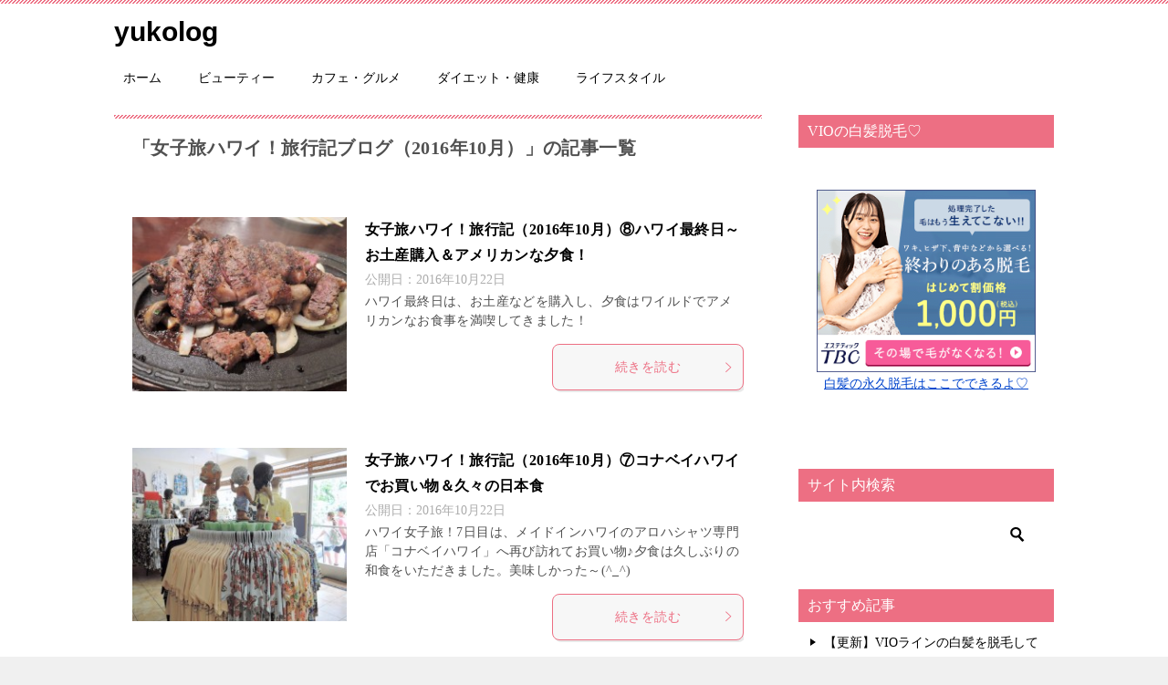

--- FILE ---
content_type: text/html; charset=UTF-8
request_url: https://tokyogirlslife.com/category/travel/overseas/hawaii/hawaii-201610/
body_size: 24082
content:
<!doctype html>
<html dir="ltr" lang="ja" prefix="og: https://ogp.me/ns#" class="col2">
<head>
<!-- Google tag (gtag.js) -->
<script async src="https://www.googletagmanager.com/gtag/js?id=G-KXDC9H6DW0"></script>
<script>
  window.dataLayer = window.dataLayer || [];
  function gtag(){dataLayer.push(arguments);}
  gtag('js', new Date());

  gtag('config', 'G-KXDC9H6DW0');
</script>	<meta charset="UTF-8">
	<meta name="viewport" content="width=device-width, initial-scale=1">
	<link rel="profile" href="http://gmpg.org/xfn/11">

	<title>女子旅ハワイ！旅行記ブログ（2016年10月） | yukolog</title>
	<style>img:is([sizes="auto" i], [sizes^="auto," i]) { contain-intrinsic-size: 3000px 1500px }</style>
	
		<!-- All in One SEO 4.8.5 - aioseo.com -->
	<meta name="robots" content="max-snippet:-1, max-image-preview:large, max-video-preview:-1" />
	<link rel="canonical" href="https://tokyogirlslife.com/category/travel/overseas/hawaii/hawaii-201610/" />
	<link rel="next" href="https://tokyogirlslife.com/category/travel/overseas/hawaii/hawaii-201610/page/2/" />
	<meta name="generator" content="All in One SEO (AIOSEO) 4.8.5" />
		<script type="application/ld+json" class="aioseo-schema">
			{"@context":"https:\/\/schema.org","@graph":[{"@type":"BreadcrumbList","@id":"https:\/\/tokyogirlslife.com\/category\/travel\/overseas\/hawaii\/hawaii-201610\/#breadcrumblist","itemListElement":[{"@type":"ListItem","@id":"https:\/\/tokyogirlslife.com#listItem","position":1,"name":"Home","item":"https:\/\/tokyogirlslife.com","nextItem":{"@type":"ListItem","@id":"https:\/\/tokyogirlslife.com\/category\/travel\/#listItem","name":"\u65c5\u884c\u30fb\u304a\u3067\u304b\u3051\u30fb\u30a4\u30d9\u30f3\u30c8"}},{"@type":"ListItem","@id":"https:\/\/tokyogirlslife.com\/category\/travel\/#listItem","position":2,"name":"\u65c5\u884c\u30fb\u304a\u3067\u304b\u3051\u30fb\u30a4\u30d9\u30f3\u30c8","item":"https:\/\/tokyogirlslife.com\/category\/travel\/","nextItem":{"@type":"ListItem","@id":"https:\/\/tokyogirlslife.com\/category\/travel\/overseas\/#listItem","name":"\u6d77\u5916\u65c5\u884c"},"previousItem":{"@type":"ListItem","@id":"https:\/\/tokyogirlslife.com#listItem","name":"Home"}},{"@type":"ListItem","@id":"https:\/\/tokyogirlslife.com\/category\/travel\/overseas\/#listItem","position":3,"name":"\u6d77\u5916\u65c5\u884c","item":"https:\/\/tokyogirlslife.com\/category\/travel\/overseas\/","nextItem":{"@type":"ListItem","@id":"https:\/\/tokyogirlslife.com\/category\/travel\/overseas\/hawaii\/#listItem","name":"\u5973\u5b50\u65c5\u30cf\u30ef\u30a4\uff01"},"previousItem":{"@type":"ListItem","@id":"https:\/\/tokyogirlslife.com\/category\/travel\/#listItem","name":"\u65c5\u884c\u30fb\u304a\u3067\u304b\u3051\u30fb\u30a4\u30d9\u30f3\u30c8"}},{"@type":"ListItem","@id":"https:\/\/tokyogirlslife.com\/category\/travel\/overseas\/hawaii\/#listItem","position":4,"name":"\u5973\u5b50\u65c5\u30cf\u30ef\u30a4\uff01","item":"https:\/\/tokyogirlslife.com\/category\/travel\/overseas\/hawaii\/","nextItem":{"@type":"ListItem","@id":"https:\/\/tokyogirlslife.com\/category\/travel\/overseas\/hawaii\/hawaii-201610\/#listItem","name":"\u5973\u5b50\u65c5\u30cf\u30ef\u30a4\uff01\u65c5\u884c\u8a18\u30d6\u30ed\u30b0\uff082016\u5e7410\u6708\uff09"},"previousItem":{"@type":"ListItem","@id":"https:\/\/tokyogirlslife.com\/category\/travel\/overseas\/#listItem","name":"\u6d77\u5916\u65c5\u884c"}},{"@type":"ListItem","@id":"https:\/\/tokyogirlslife.com\/category\/travel\/overseas\/hawaii\/hawaii-201610\/#listItem","position":5,"name":"\u5973\u5b50\u65c5\u30cf\u30ef\u30a4\uff01\u65c5\u884c\u8a18\u30d6\u30ed\u30b0\uff082016\u5e7410\u6708\uff09","previousItem":{"@type":"ListItem","@id":"https:\/\/tokyogirlslife.com\/category\/travel\/overseas\/hawaii\/#listItem","name":"\u5973\u5b50\u65c5\u30cf\u30ef\u30a4\uff01"}}]},{"@type":"CollectionPage","@id":"https:\/\/tokyogirlslife.com\/category\/travel\/overseas\/hawaii\/hawaii-201610\/#collectionpage","url":"https:\/\/tokyogirlslife.com\/category\/travel\/overseas\/hawaii\/hawaii-201610\/","name":"\u5973\u5b50\u65c5\u30cf\u30ef\u30a4\uff01\u65c5\u884c\u8a18\u30d6\u30ed\u30b0\uff082016\u5e7410\u6708\uff09 | yukolog","inLanguage":"ja","isPartOf":{"@id":"https:\/\/tokyogirlslife.com\/#website"},"breadcrumb":{"@id":"https:\/\/tokyogirlslife.com\/category\/travel\/overseas\/hawaii\/hawaii-201610\/#breadcrumblist"}},{"@type":"Organization","@id":"https:\/\/tokyogirlslife.com\/#organization","name":"yukolog","url":"https:\/\/tokyogirlslife.com\/"},{"@type":"WebSite","@id":"https:\/\/tokyogirlslife.com\/#website","url":"https:\/\/tokyogirlslife.com\/","name":"yukolog","inLanguage":"ja","publisher":{"@id":"https:\/\/tokyogirlslife.com\/#organization"}}]}
		</script>
		<!-- All in One SEO -->

	<script>
		var shf = 1;
		var lso = 0;
		var ajaxurl = 'https://tokyogirlslife.com/blog/wp-admin/admin-ajax.php';
		var sns_cnt = true;
			</script>
	<link rel='dns-prefetch' href='//www.google.com' />
<link rel="alternate" type="application/rss+xml" title="yukolog &raquo; フィード" href="https://tokyogirlslife.com/feed/" />
<link rel="alternate" type="application/rss+xml" title="yukolog &raquo; コメントフィード" href="https://tokyogirlslife.com/comments/feed/" />
<link rel="alternate" type="application/rss+xml" title="yukolog &raquo; 女子旅ハワイ！旅行記ブログ（2016年10月） カテゴリーのフィード" href="https://tokyogirlslife.com/category/travel/overseas/hawaii/hawaii-201610/feed/" />
<script type="text/javascript">
/* <![CDATA[ */
window._wpemojiSettings = {"baseUrl":"https:\/\/s.w.org\/images\/core\/emoji\/16.0.1\/72x72\/","ext":".png","svgUrl":"https:\/\/s.w.org\/images\/core\/emoji\/16.0.1\/svg\/","svgExt":".svg","source":{"concatemoji":"https:\/\/tokyogirlslife.com\/blog\/wp-includes\/js\/wp-emoji-release.min.js?ver=6.8.3"}};
/*! This file is auto-generated */
!function(s,n){var o,i,e;function c(e){try{var t={supportTests:e,timestamp:(new Date).valueOf()};sessionStorage.setItem(o,JSON.stringify(t))}catch(e){}}function p(e,t,n){e.clearRect(0,0,e.canvas.width,e.canvas.height),e.fillText(t,0,0);var t=new Uint32Array(e.getImageData(0,0,e.canvas.width,e.canvas.height).data),a=(e.clearRect(0,0,e.canvas.width,e.canvas.height),e.fillText(n,0,0),new Uint32Array(e.getImageData(0,0,e.canvas.width,e.canvas.height).data));return t.every(function(e,t){return e===a[t]})}function u(e,t){e.clearRect(0,0,e.canvas.width,e.canvas.height),e.fillText(t,0,0);for(var n=e.getImageData(16,16,1,1),a=0;a<n.data.length;a++)if(0!==n.data[a])return!1;return!0}function f(e,t,n,a){switch(t){case"flag":return n(e,"\ud83c\udff3\ufe0f\u200d\u26a7\ufe0f","\ud83c\udff3\ufe0f\u200b\u26a7\ufe0f")?!1:!n(e,"\ud83c\udde8\ud83c\uddf6","\ud83c\udde8\u200b\ud83c\uddf6")&&!n(e,"\ud83c\udff4\udb40\udc67\udb40\udc62\udb40\udc65\udb40\udc6e\udb40\udc67\udb40\udc7f","\ud83c\udff4\u200b\udb40\udc67\u200b\udb40\udc62\u200b\udb40\udc65\u200b\udb40\udc6e\u200b\udb40\udc67\u200b\udb40\udc7f");case"emoji":return!a(e,"\ud83e\udedf")}return!1}function g(e,t,n,a){var r="undefined"!=typeof WorkerGlobalScope&&self instanceof WorkerGlobalScope?new OffscreenCanvas(300,150):s.createElement("canvas"),o=r.getContext("2d",{willReadFrequently:!0}),i=(o.textBaseline="top",o.font="600 32px Arial",{});return e.forEach(function(e){i[e]=t(o,e,n,a)}),i}function t(e){var t=s.createElement("script");t.src=e,t.defer=!0,s.head.appendChild(t)}"undefined"!=typeof Promise&&(o="wpEmojiSettingsSupports",i=["flag","emoji"],n.supports={everything:!0,everythingExceptFlag:!0},e=new Promise(function(e){s.addEventListener("DOMContentLoaded",e,{once:!0})}),new Promise(function(t){var n=function(){try{var e=JSON.parse(sessionStorage.getItem(o));if("object"==typeof e&&"number"==typeof e.timestamp&&(new Date).valueOf()<e.timestamp+604800&&"object"==typeof e.supportTests)return e.supportTests}catch(e){}return null}();if(!n){if("undefined"!=typeof Worker&&"undefined"!=typeof OffscreenCanvas&&"undefined"!=typeof URL&&URL.createObjectURL&&"undefined"!=typeof Blob)try{var e="postMessage("+g.toString()+"("+[JSON.stringify(i),f.toString(),p.toString(),u.toString()].join(",")+"));",a=new Blob([e],{type:"text/javascript"}),r=new Worker(URL.createObjectURL(a),{name:"wpTestEmojiSupports"});return void(r.onmessage=function(e){c(n=e.data),r.terminate(),t(n)})}catch(e){}c(n=g(i,f,p,u))}t(n)}).then(function(e){for(var t in e)n.supports[t]=e[t],n.supports.everything=n.supports.everything&&n.supports[t],"flag"!==t&&(n.supports.everythingExceptFlag=n.supports.everythingExceptFlag&&n.supports[t]);n.supports.everythingExceptFlag=n.supports.everythingExceptFlag&&!n.supports.flag,n.DOMReady=!1,n.readyCallback=function(){n.DOMReady=!0}}).then(function(){return e}).then(function(){var e;n.supports.everything||(n.readyCallback(),(e=n.source||{}).concatemoji?t(e.concatemoji):e.wpemoji&&e.twemoji&&(t(e.twemoji),t(e.wpemoji)))}))}((window,document),window._wpemojiSettings);
/* ]]> */
</script>
<style id='wp-emoji-styles-inline-css' type='text/css'>

	img.wp-smiley, img.emoji {
		display: inline !important;
		border: none !important;
		box-shadow: none !important;
		height: 1em !important;
		width: 1em !important;
		margin: 0 0.07em !important;
		vertical-align: -0.1em !important;
		background: none !important;
		padding: 0 !important;
	}
</style>
<link rel='stylesheet' id='wp-block-library-css' href='https://tokyogirlslife.com/blog/wp-includes/css/dist/block-library/style.min.css?ver=6.8.3' type='text/css' media='all' />
<style id='classic-theme-styles-inline-css' type='text/css'>
/*! This file is auto-generated */
.wp-block-button__link{color:#fff;background-color:#32373c;border-radius:9999px;box-shadow:none;text-decoration:none;padding:calc(.667em + 2px) calc(1.333em + 2px);font-size:1.125em}.wp-block-file__button{background:#32373c;color:#fff;text-decoration:none}
</style>
<style id='rinkerg-gutenberg-rinker-style-inline-css' type='text/css'>
.wp-block-create-block-block{background-color:#21759b;color:#fff;padding:2px}

</style>
<style id='global-styles-inline-css' type='text/css'>
:root{--wp--preset--aspect-ratio--square: 1;--wp--preset--aspect-ratio--4-3: 4/3;--wp--preset--aspect-ratio--3-4: 3/4;--wp--preset--aspect-ratio--3-2: 3/2;--wp--preset--aspect-ratio--2-3: 2/3;--wp--preset--aspect-ratio--16-9: 16/9;--wp--preset--aspect-ratio--9-16: 9/16;--wp--preset--color--black: #000000;--wp--preset--color--cyan-bluish-gray: #abb8c3;--wp--preset--color--white: #ffffff;--wp--preset--color--pale-pink: #f78da7;--wp--preset--color--vivid-red: #cf2e2e;--wp--preset--color--luminous-vivid-orange: #ff6900;--wp--preset--color--luminous-vivid-amber: #fcb900;--wp--preset--color--light-green-cyan: #7bdcb5;--wp--preset--color--vivid-green-cyan: #00d084;--wp--preset--color--pale-cyan-blue: #8ed1fc;--wp--preset--color--vivid-cyan-blue: #0693e3;--wp--preset--color--vivid-purple: #9b51e0;--wp--preset--gradient--vivid-cyan-blue-to-vivid-purple: linear-gradient(135deg,rgba(6,147,227,1) 0%,rgb(155,81,224) 100%);--wp--preset--gradient--light-green-cyan-to-vivid-green-cyan: linear-gradient(135deg,rgb(122,220,180) 0%,rgb(0,208,130) 100%);--wp--preset--gradient--luminous-vivid-amber-to-luminous-vivid-orange: linear-gradient(135deg,rgba(252,185,0,1) 0%,rgba(255,105,0,1) 100%);--wp--preset--gradient--luminous-vivid-orange-to-vivid-red: linear-gradient(135deg,rgba(255,105,0,1) 0%,rgb(207,46,46) 100%);--wp--preset--gradient--very-light-gray-to-cyan-bluish-gray: linear-gradient(135deg,rgb(238,238,238) 0%,rgb(169,184,195) 100%);--wp--preset--gradient--cool-to-warm-spectrum: linear-gradient(135deg,rgb(74,234,220) 0%,rgb(151,120,209) 20%,rgb(207,42,186) 40%,rgb(238,44,130) 60%,rgb(251,105,98) 80%,rgb(254,248,76) 100%);--wp--preset--gradient--blush-light-purple: linear-gradient(135deg,rgb(255,206,236) 0%,rgb(152,150,240) 100%);--wp--preset--gradient--blush-bordeaux: linear-gradient(135deg,rgb(254,205,165) 0%,rgb(254,45,45) 50%,rgb(107,0,62) 100%);--wp--preset--gradient--luminous-dusk: linear-gradient(135deg,rgb(255,203,112) 0%,rgb(199,81,192) 50%,rgb(65,88,208) 100%);--wp--preset--gradient--pale-ocean: linear-gradient(135deg,rgb(255,245,203) 0%,rgb(182,227,212) 50%,rgb(51,167,181) 100%);--wp--preset--gradient--electric-grass: linear-gradient(135deg,rgb(202,248,128) 0%,rgb(113,206,126) 100%);--wp--preset--gradient--midnight: linear-gradient(135deg,rgb(2,3,129) 0%,rgb(40,116,252) 100%);--wp--preset--font-size--small: 13px;--wp--preset--font-size--medium: 20px;--wp--preset--font-size--large: 36px;--wp--preset--font-size--x-large: 42px;--wp--preset--spacing--20: 0.44rem;--wp--preset--spacing--30: 0.67rem;--wp--preset--spacing--40: 1rem;--wp--preset--spacing--50: 1.5rem;--wp--preset--spacing--60: 2.25rem;--wp--preset--spacing--70: 3.38rem;--wp--preset--spacing--80: 5.06rem;--wp--preset--shadow--natural: 6px 6px 9px rgba(0, 0, 0, 0.2);--wp--preset--shadow--deep: 12px 12px 50px rgba(0, 0, 0, 0.4);--wp--preset--shadow--sharp: 6px 6px 0px rgba(0, 0, 0, 0.2);--wp--preset--shadow--outlined: 6px 6px 0px -3px rgba(255, 255, 255, 1), 6px 6px rgba(0, 0, 0, 1);--wp--preset--shadow--crisp: 6px 6px 0px rgba(0, 0, 0, 1);}:where(.is-layout-flex){gap: 0.5em;}:where(.is-layout-grid){gap: 0.5em;}body .is-layout-flex{display: flex;}.is-layout-flex{flex-wrap: wrap;align-items: center;}.is-layout-flex > :is(*, div){margin: 0;}body .is-layout-grid{display: grid;}.is-layout-grid > :is(*, div){margin: 0;}:where(.wp-block-columns.is-layout-flex){gap: 2em;}:where(.wp-block-columns.is-layout-grid){gap: 2em;}:where(.wp-block-post-template.is-layout-flex){gap: 1.25em;}:where(.wp-block-post-template.is-layout-grid){gap: 1.25em;}.has-black-color{color: var(--wp--preset--color--black) !important;}.has-cyan-bluish-gray-color{color: var(--wp--preset--color--cyan-bluish-gray) !important;}.has-white-color{color: var(--wp--preset--color--white) !important;}.has-pale-pink-color{color: var(--wp--preset--color--pale-pink) !important;}.has-vivid-red-color{color: var(--wp--preset--color--vivid-red) !important;}.has-luminous-vivid-orange-color{color: var(--wp--preset--color--luminous-vivid-orange) !important;}.has-luminous-vivid-amber-color{color: var(--wp--preset--color--luminous-vivid-amber) !important;}.has-light-green-cyan-color{color: var(--wp--preset--color--light-green-cyan) !important;}.has-vivid-green-cyan-color{color: var(--wp--preset--color--vivid-green-cyan) !important;}.has-pale-cyan-blue-color{color: var(--wp--preset--color--pale-cyan-blue) !important;}.has-vivid-cyan-blue-color{color: var(--wp--preset--color--vivid-cyan-blue) !important;}.has-vivid-purple-color{color: var(--wp--preset--color--vivid-purple) !important;}.has-black-background-color{background-color: var(--wp--preset--color--black) !important;}.has-cyan-bluish-gray-background-color{background-color: var(--wp--preset--color--cyan-bluish-gray) !important;}.has-white-background-color{background-color: var(--wp--preset--color--white) !important;}.has-pale-pink-background-color{background-color: var(--wp--preset--color--pale-pink) !important;}.has-vivid-red-background-color{background-color: var(--wp--preset--color--vivid-red) !important;}.has-luminous-vivid-orange-background-color{background-color: var(--wp--preset--color--luminous-vivid-orange) !important;}.has-luminous-vivid-amber-background-color{background-color: var(--wp--preset--color--luminous-vivid-amber) !important;}.has-light-green-cyan-background-color{background-color: var(--wp--preset--color--light-green-cyan) !important;}.has-vivid-green-cyan-background-color{background-color: var(--wp--preset--color--vivid-green-cyan) !important;}.has-pale-cyan-blue-background-color{background-color: var(--wp--preset--color--pale-cyan-blue) !important;}.has-vivid-cyan-blue-background-color{background-color: var(--wp--preset--color--vivid-cyan-blue) !important;}.has-vivid-purple-background-color{background-color: var(--wp--preset--color--vivid-purple) !important;}.has-black-border-color{border-color: var(--wp--preset--color--black) !important;}.has-cyan-bluish-gray-border-color{border-color: var(--wp--preset--color--cyan-bluish-gray) !important;}.has-white-border-color{border-color: var(--wp--preset--color--white) !important;}.has-pale-pink-border-color{border-color: var(--wp--preset--color--pale-pink) !important;}.has-vivid-red-border-color{border-color: var(--wp--preset--color--vivid-red) !important;}.has-luminous-vivid-orange-border-color{border-color: var(--wp--preset--color--luminous-vivid-orange) !important;}.has-luminous-vivid-amber-border-color{border-color: var(--wp--preset--color--luminous-vivid-amber) !important;}.has-light-green-cyan-border-color{border-color: var(--wp--preset--color--light-green-cyan) !important;}.has-vivid-green-cyan-border-color{border-color: var(--wp--preset--color--vivid-green-cyan) !important;}.has-pale-cyan-blue-border-color{border-color: var(--wp--preset--color--pale-cyan-blue) !important;}.has-vivid-cyan-blue-border-color{border-color: var(--wp--preset--color--vivid-cyan-blue) !important;}.has-vivid-purple-border-color{border-color: var(--wp--preset--color--vivid-purple) !important;}.has-vivid-cyan-blue-to-vivid-purple-gradient-background{background: var(--wp--preset--gradient--vivid-cyan-blue-to-vivid-purple) !important;}.has-light-green-cyan-to-vivid-green-cyan-gradient-background{background: var(--wp--preset--gradient--light-green-cyan-to-vivid-green-cyan) !important;}.has-luminous-vivid-amber-to-luminous-vivid-orange-gradient-background{background: var(--wp--preset--gradient--luminous-vivid-amber-to-luminous-vivid-orange) !important;}.has-luminous-vivid-orange-to-vivid-red-gradient-background{background: var(--wp--preset--gradient--luminous-vivid-orange-to-vivid-red) !important;}.has-very-light-gray-to-cyan-bluish-gray-gradient-background{background: var(--wp--preset--gradient--very-light-gray-to-cyan-bluish-gray) !important;}.has-cool-to-warm-spectrum-gradient-background{background: var(--wp--preset--gradient--cool-to-warm-spectrum) !important;}.has-blush-light-purple-gradient-background{background: var(--wp--preset--gradient--blush-light-purple) !important;}.has-blush-bordeaux-gradient-background{background: var(--wp--preset--gradient--blush-bordeaux) !important;}.has-luminous-dusk-gradient-background{background: var(--wp--preset--gradient--luminous-dusk) !important;}.has-pale-ocean-gradient-background{background: var(--wp--preset--gradient--pale-ocean) !important;}.has-electric-grass-gradient-background{background: var(--wp--preset--gradient--electric-grass) !important;}.has-midnight-gradient-background{background: var(--wp--preset--gradient--midnight) !important;}.has-small-font-size{font-size: var(--wp--preset--font-size--small) !important;}.has-medium-font-size{font-size: var(--wp--preset--font-size--medium) !important;}.has-large-font-size{font-size: var(--wp--preset--font-size--large) !important;}.has-x-large-font-size{font-size: var(--wp--preset--font-size--x-large) !important;}
:where(.wp-block-post-template.is-layout-flex){gap: 1.25em;}:where(.wp-block-post-template.is-layout-grid){gap: 1.25em;}
:where(.wp-block-columns.is-layout-flex){gap: 2em;}:where(.wp-block-columns.is-layout-grid){gap: 2em;}
:root :where(.wp-block-pullquote){font-size: 1.5em;line-height: 1.6;}
</style>
<link rel='stylesheet' id='contact-form-7-css' href='https://tokyogirlslife.com/blog/wp-content/plugins/contact-form-7/includes/css/styles.css?ver=6.1.1' type='text/css' media='all' />
<link rel='stylesheet' id='keni_character_css-css' href='https://tokyogirlslife.com/blog/wp-content/plugins/keni-character-plugin/css/keni_character.css?ver=6.8.3' type='text/css' media='all' />
<link rel='stylesheet' id='yyi_rinker_stylesheet-css' href='https://tokyogirlslife.com/blog/wp-content/plugins/yyi-rinker/css/style.css?v=1.11.1&#038;ver=6.8.3' type='text/css' media='all' />
<link rel='stylesheet' id='keni-style-css' href='https://tokyogirlslife.com/blog/wp-content/themes/keni80_wp_standard_all_202204102133/style.css?ver=6.8.3' type='text/css' media='all' />
<link rel='stylesheet' id='keni_base-css' href='https://tokyogirlslife.com/blog/wp-content/themes/keni80_wp_standard_all_202204102133/base.css?ver=6.8.3' type='text/css' media='all' />
<link rel='stylesheet' id='keni-advanced-css' href='https://tokyogirlslife.com/blog/wp-content/themes/keni80_wp_standard_all_202204102133/advanced.css?ver=6.8.3' type='text/css' media='all' />
<link rel='stylesheet' id='pochipp-front-css' href='https://tokyogirlslife.com/blog/wp-content/plugins/pochipp/dist/css/style.css?ver=1.17.1' type='text/css' media='all' />
<style id='keni_customized_css-inline-css' type='text/css'>
.color01{color: #e383a5;}.color02{color: #ed6f83;}.color03{color: #e383a5;}.color04{color: #fde7e7;}.color05{color: #ffeeee;}.color06{color: #ffe0de;}.color07{color: #ed6f83;}q{background: #ffe0de;}table:not(.review-table) thead th{border-color: #ed6f83;background-color: #ed6f83;}a:hover,a:active,a:focus{color: #e383a5;}.keni-header_wrap{background-image: linear-gradient(-45deg,#fff 25%,#ed6f83 25%, #ed6f83 50%,#fff 50%, #fff 75%,#ed6f83 75%, #ed6f83);}.keni-header_cont .header-mail .btn_header{color: #e383a5;}.site-title > a span{color: #e383a5;}.keni-breadcrumb-list li a:hover,.keni-breadcrumb-list li a:active,.keni-breadcrumb-list li a:focus{color: #e383a5;}.keni-section h1:not(.title_no-style){background-image: linear-gradient(-45deg,#fff 25%,#ed6f83 25%, #ed6f83 50%,#fff 50%, #fff 75%,#ed6f83 75%, #ed6f83);}.archive_title{background-image: linear-gradient(-45deg,#fff 25%,#ed6f83 25%, #ed6f83 50%,#fff 50%, #fff 75%,#ed6f83 75%, #ed6f83);} h2:not(.title_no-style){background: #ed6f83;}.profile-box-title {background: #ed6f83;}.keni-related-title {background: #ed6f83;}.comments-area h2 {background: #ed6f83;}h3:not(.title_no-style){border-top-color: #ed6f83;border-bottom-color: #ed6f83;color: #e383a5;}h4:not(.title_no-style){border-bottom-color: #ed6f83;color: #e383a5;}h5:not(.title_no-style){color: #e383a5;}.keni-section h1 a:hover,.keni-section h1 a:active,.keni-section h1 a:focus,.keni-section h3 a:hover,.keni-section h3 a:active,.keni-section h3 a:focus,.keni-section h4 a:hover,.keni-section h4 a:active,.keni-section h4 a:focus,.keni-section h5 a:hover,.keni-section h5 a:active,.keni-section h5 a:focus,.keni-section h6 a:hover,.keni-section h6 a:active,.keni-section h6 a:focus{color: #e383a5;}.keni-section .sub-section_title {background: #ed6f83;}[id^='block'].keni-section_wrap.widget_block .keni-section h2{background: #ed6f83;}.btn_style01{border-color: #e383a5;color: #e383a5;}.btn_style02{border-color: #e383a5;color: #e383a5;}.btn_style03{background: #ed6f83;}.entry-list .entry_title a:hover,.entry-list .entry_title a:active,.entry-list .entry_title a:focus{color: #e383a5;}.ently_read-more .btn{border-color: #e383a5;color: #e383a5;}.profile-box{background-color: #ffeeee;}.advance-billing-box_next-title{color: #e383a5;}.step-chart li:nth-child(2){background-color: #fde7e7;}.step-chart_style01 li:nth-child(2)::after,.step-chart_style02 li:nth-child(2)::after{border-top-color: #fde7e7;}.step-chart li:nth-child(3){background-color: #e383a5;}.step-chart_style01 li:nth-child(3)::after,.step-chart_style02 li:nth-child(3)::after{border-top-color: #e383a5;}.step-chart li:nth-child(4){background-color: #ed6f83;}.step-chart_style01 li:nth-child(4)::after,.step-chart_style02 li:nth-child(4)::after{border-top-color: #ed6f83;}.toc-area_inner .toc-area_list > li::before{background: #ed6f83;}.toc_title{color: #e383a5;}.list_style02 li::before{background: #ed6f83;}.dl_style02 dt{background: #ed6f83;}.dl_style02 dd{background: #fde7e7;}.accordion-list dt{background: #ed6f83;}.ranking-list .review_desc_title{color: #e383a5;}.review_desc{background-color: #ffeeee;}.item-box .item-box_title{color: #e383a5;}.item-box02{background-image: linear-gradient(-45deg,#fff 25%,#ed6f83 25%, #ed6f83 50%,#fff 50%, #fff 75%,#ed6f83 75%, #ed6f83);}.item-box02 .item-box_inner{background-color: #ffeeee;}.item-box02 .item-box_title{background-color: #ed6f83;}.item-box03 .item-box_title{background-color: #ed6f83;}.box_style01{background-image: linear-gradient(-45deg,#fff 25%,#ed6f83 25%, #ed6f83 50%,#fff 50%, #fff 75%,#ed6f83 75%, #ed6f83);}.box_style01 .box_inner{background-color: #ffeeee;}.box_style03{background: #ffeeee;}.box_style06{background-color: #ffeeee;}.cast-box{background-image: linear-gradient(-45deg,#fff 25%,#ed6f83 25%, #ed6f83 50%,#fff 50%, #fff 75%,#ed6f83 75%, #ed6f83);}.cast-box .cast_name,.cast-box_sub .cast_name{color: #e383a5;}.widget .cast-box_sub .cast-box_sub_title{background-image: linear-gradient(-45deg,#ed6f83 25%, #ed6f83 50%,#fff 50%, #fff 75%,#ed6f83 75%, #ed6f83);}.voice_styl02{background-color: #ffeeee;}.voice_styl03{background-image: linear-gradient(-45deg,#fff 25%,#ffeeee 25%, #ffeeee 50%,#fff 50%, #fff 75%,#ffeeee 75%, #ffeeee);}.voice-box .voice_title{color: #e383a5;}.chat_style02 .bubble{background-color: #ed6f83;}.chat_style02 .bubble .bubble_in{border-color: #ed6f83;}.related-entry-list .related-entry_title a:hover,.related-entry-list .related-entry_title a:active,.related-entry-list .related-entry_title a:focus{color: #e383a5;}.interval01 span{background-color: #ed6f83;}.interval02 span{background-color: #ed6f83;}.page-nav .current,.page-nav li a:hover,.page-nav li a:active,.page-nav li a:focus{background: #ed6f83;}.page-nav-bf .page-nav_next:hover,.page-nav-bf .page-nav_next:active,.page-nav-bf .page-nav_next:focus,.page-nav-bf .page-nav_prev:hover,.page-nav-bf .page-nav_prev:active,.page-nav-bf .page-nav_prev:focus{color: #e383a5;}.nav-links .nav-next a:hover, .nav-links .nav-next a:active, .nav-links .nav-next a:focus, .nav-links .nav-previous a:hover, .nav-links .nav-previous a:active, .nav-links .nav-previous a:focus {color: #e383a5; text-decoration: 'underline'; }.commentary-box .commentary-box_title{color: #ed6f83;}.calendar tfoot td a:hover,.calendar tfoot td a:active,.calendar tfoot td a:focus{color: #e383a5;}.form-mailmaga .form-mailmaga_title{color: #ed6f83;}.form-login .form-login_title{color: #ed6f83;}.form-login-item .form-login_title{color: #ed6f83;}.contact-box{background-image: linear-gradient(-45deg,#fff 25%, #ed6f83 25%, #ed6f83 50%,#fff 50%, #fff 75%,#ed6f83 75%, #ed6f83);}.contact-box_inner{background-color: #ffeeee;}.contact-box .contact-box-title{background-color: #ed6f83;}.contact-box_tel{color: #e383a5;}.widget_recent_entries .keni-section ul li a:hover,.widget_recent_entries .keni-section ul li a:active,.widget_recent_entries .keni-section ul li a:focus,.widget_archive .keni-section > ul li a:hover,.widget_archive .keni-section > ul li a:active,.widget_archive .keni-section > ul li a:focus,.widget_categories .keni-section > ul li a:hover,.widget_categories .keni-section > ul li a:active,.widget_categories .keni-section > ul li a:focus,.widget_nav_menu .keni-section ul li a:hover,.widget_nav_menu .keni-section ul li a:active,.widget_nav_menu .keni-section ul li a:focus{color: #e383a5;}.tagcloud a::before{color: #e383a5;}.widget_recent_entries_img .list_widget_recent_entries_img .widget_recent_entries_img_entry_title a:hover,.widget_recent_entries_img .list_widget_recent_entries_img .widget_recent_entries_img_entry_title a:active,.widget_recent_entries_img .list_widget_recent_entries_img .widget_recent_entries_img_entry_title a:focus{color: #e383a5;}.keni-link-card_title a:hover,.keni-link-card_title a:active,.keni-link-card_title a:focus{color: #e383a5;}@media (min-width : 768px){.keni-gnav_inner li a:hover,.keni-gnav_inner li a:active,.keni-gnav_inner li a:focus{border-bottom-color: #ed6f83;}.step-chart_style02 li:nth-child(2)::after{border-left-color: #fde7e7;}.step-chart_style02 li:nth-child(3)::after{border-left-color: #e383a5;}.step-chart_style02 li:nth-child(4)::after{border-left-color: #ed6f83;}.col1 .contact-box_tel{color: #e383a5;}.step-chart_style02 li:nth-child(1)::after,.step-chart_style02 li:nth-child(2)::after,.step-chart_style02 li:nth-child(3)::after,.step-chart_style02 li:nth-child(4)::after{border-top-color: transparent;}}@media (min-width : 920px){.contact-box_tel{color: #e383a5;}}
</style>
<link rel="canonical" href="https://tokyogirlslife.com/category/travel/overseas/hawaii/hawaii-201610/" />
<link rel="https://api.w.org/" href="https://tokyogirlslife.com/wp-json/" /><link rel="alternate" title="JSON" type="application/json" href="https://tokyogirlslife.com/wp-json/wp/v2/categories/888" /><link rel="EditURI" type="application/rsd+xml" title="RSD" href="https://tokyogirlslife.com/blog/xmlrpc.php?rsd" />
<!-- Analytics by WP Statistics - https://wp-statistics.com -->
<style>
.yyi-rinker-images {
    display: flex;
    justify-content: center;
    align-items: center;
    position: relative;

}
div.yyi-rinker-image img.yyi-rinker-main-img.hidden {
    display: none;
}

.yyi-rinker-images-arrow {
    cursor: pointer;
    position: absolute;
    top: 50%;
    display: block;
    margin-top: -11px;
    opacity: 0.6;
    width: 22px;
}

.yyi-rinker-images-arrow-left{
    left: -10px;
}
.yyi-rinker-images-arrow-right{
    right: -10px;
}

.yyi-rinker-images-arrow-left.hidden {
    display: none;
}

.yyi-rinker-images-arrow-right.hidden {
    display: none;
}
div.yyi-rinker-contents.yyi-rinker-design-tate  div.yyi-rinker-box{
    flex-direction: column;
}

div.yyi-rinker-contents.yyi-rinker-design-slim div.yyi-rinker-box .yyi-rinker-links {
    flex-direction: column;
}

div.yyi-rinker-contents.yyi-rinker-design-slim div.yyi-rinker-info {
    width: 100%;
}

div.yyi-rinker-contents.yyi-rinker-design-slim .yyi-rinker-title {
    text-align: center;
}

div.yyi-rinker-contents.yyi-rinker-design-slim .yyi-rinker-links {
    text-align: center;
}
div.yyi-rinker-contents.yyi-rinker-design-slim .yyi-rinker-image {
    margin: auto;
}

div.yyi-rinker-contents.yyi-rinker-design-slim div.yyi-rinker-info ul.yyi-rinker-links li {
	align-self: stretch;
}
div.yyi-rinker-contents.yyi-rinker-design-slim div.yyi-rinker-box div.yyi-rinker-info {
	padding: 0;
}
div.yyi-rinker-contents.yyi-rinker-design-slim div.yyi-rinker-box {
	flex-direction: column;
	padding: 14px 5px 0;
}

.yyi-rinker-design-slim div.yyi-rinker-box div.yyi-rinker-info {
	text-align: center;
}

.yyi-rinker-design-slim div.price-box span.price {
	display: block;
}

div.yyi-rinker-contents.yyi-rinker-design-slim div.yyi-rinker-info div.yyi-rinker-title a{
	font-size:16px;
}

div.yyi-rinker-contents.yyi-rinker-design-slim ul.yyi-rinker-links li.amazonkindlelink:before,  div.yyi-rinker-contents.yyi-rinker-design-slim ul.yyi-rinker-links li.amazonlink:before,  div.yyi-rinker-contents.yyi-rinker-design-slim ul.yyi-rinker-links li.rakutenlink:before, div.yyi-rinker-contents.yyi-rinker-design-slim ul.yyi-rinker-links li.yahoolink:before, div.yyi-rinker-contents.yyi-rinker-design-slim ul.yyi-rinker-links li.mercarilink:before {
	font-size:12px;
}

div.yyi-rinker-contents.yyi-rinker-design-slim ul.yyi-rinker-links li a {
	font-size: 13px;
}
.entry-content ul.yyi-rinker-links li {
	padding: 0;
}

div.yyi-rinker-contents .yyi-rinker-attention.attention_desing_right_ribbon {
    width: 89px;
    height: 91px;
    position: absolute;
    top: -1px;
    right: -1px;
    left: auto;
    overflow: hidden;
}

div.yyi-rinker-contents .yyi-rinker-attention.attention_desing_right_ribbon span {
    display: inline-block;
    width: 146px;
    position: absolute;
    padding: 4px 0;
    left: -13px;
    top: 12px;
    text-align: center;
    font-size: 12px;
    line-height: 24px;
    -webkit-transform: rotate(45deg);
    transform: rotate(45deg);
    box-shadow: 0 1px 3px rgba(0, 0, 0, 0.2);
}

div.yyi-rinker-contents .yyi-rinker-attention.attention_desing_right_ribbon {
    background: none;
}
.yyi-rinker-attention.attention_desing_right_ribbon .yyi-rinker-attention-after,
.yyi-rinker-attention.attention_desing_right_ribbon .yyi-rinker-attention-before{
display:none;
}
div.yyi-rinker-use-right_ribbon div.yyi-rinker-title {
    margin-right: 2rem;
}

				</style><!-- Pochipp -->
<style id="pchpp_custom_style">:root{--pchpp-color-inline: #069A8E;--pchpp-color-custom: #5ca250;--pchpp-color-custom-2: #8e59e4;--pchpp-color-amazon: #f99a0c;--pchpp-color-rakuten: #e0423c;--pchpp-color-yahoo: #438ee8;--pchpp-color-mercari: #3c3c3c;--pchpp-inline-bg-color: var(--pchpp-color-inline);--pchpp-inline-txt-color: #fff;--pchpp-inline-shadow: 0 1px 4px -1px rgba(0, 0, 0, 0.2);--pchpp-inline-radius: 0px;--pchpp-inline-width: auto;}</style>
<script id="pchpp_vars">window.pchppVars = {};window.pchppVars.ajaxUrl = "https://tokyogirlslife.com/blog/wp-admin/admin-ajax.php";window.pchppVars.ajaxNonce = "5948393633";</script>
<script type="text/javascript" language="javascript">var vc_pid = "891432167";</script>
<!-- / Pochipp -->
<meta name="description" content="yukologの「女子旅ハワイ！旅行記ブログ（2016年10月）」の記事一覧です。">
		<!--OGP-->
		<meta property="og:type" content="article" />
<meta property="og:url" content="https://tokyogirlslife.com/category/travel/overseas/hawaii/hawaii-201610/" />
		<meta property="og:title" content="「女子旅ハワイ！旅行記ブログ（2016年10月）」の記事一覧"/>
		<meta property="og:description" content="yukologの「女子旅ハワイ！旅行記ブログ（2016年10月）」の記事一覧です。">
		<meta property="og:site_name" content="yukolog">
		<meta property="og:image" content="">
				<meta property="og:locale" content="ja_JP">
				<!--OGP-->
					<!-- Twitter Cards -->
								<meta name="twitter:card" content="summary_large_image"/>
					<meta name="twitter:title" content="「女子旅ハワイ！旅行記ブログ（2016年10月）」の記事一覧"/>
					<meta name="twitter:description" content="yukologの「女子旅ハワイ！旅行記ブログ（2016年10月）」の記事一覧です。"/>
			<!--/Twitter Cards-->
			<noscript><style>.lazyload[data-src]{display:none !important;}</style></noscript><style>.lazyload{background-image:none !important;}.lazyload:before{background-image:none !important;}</style><link rel="next" href="https://tokyogirlslife.com/category/travel/overseas/hawaii/hawaii-201610/page/2/" />
<link rel="icon" href="https://tokyogirlslife.com/blog/wp-content/uploads/2022/04/heart-150x150.png" sizes="32x32" />
<link rel="icon" href="https://tokyogirlslife.com/blog/wp-content/uploads/2022/04/heart-300x300.png" sizes="192x192" />
<link rel="apple-touch-icon" href="https://tokyogirlslife.com/blog/wp-content/uploads/2022/04/heart-300x300.png" />
<meta name="msapplication-TileImage" content="https://tokyogirlslife.com/blog/wp-content/uploads/2022/04/heart-300x300.png" />
<meta name="p:domain_verify" content="1247ee2ecb8920de06ea5eba46ace194"/>		<style type="text/css" id="wp-custom-css">
			.keni-container {
font-family: "メイリオ";
}

.ently_read-more .btn {
    color: #ccc;
}

.entry-list .entry_category {
   display: none!important;
}

.keni-container {
   background: #ffffff;
}

.article-body p {
	 line-height: 2.0em;
	 margin-top: 2.0em;
	 margin-bottom: 2.4em;
}

@media only screen and (min-width : 736px){
.article-body p {
    font-size: 1.1em;
    line-height: 180%;
}
}
@media only screen and (max-width : 736px){
.article-body p {
    font-size: 1.1em;
    line-height: 160%;
}
}

.keikou {
    background: linear-gradient(transparent 0%,#FFC0CB 0%);
}

a {
color:#0044CC;
}

a:hover {
color:#537DA6;
}

.ently_read-more .btn{
    border-color: #ed6f83;
    color: #ed6f83;
}


.keni-link-card_wrap {
    margin-bottom: 10px!important;
}

.entry_status{
  color: #808080;
}

.sample-page {
  color: #808080;
	font-size: 0.8em;
}

@media only screen and (min-width : 736px){
.col2 .keni-header_outer, .col2 .keni-gnav_outer, .col2 .keni-mv_outer, .col2 .archive_title_wrap, .col2 .keni-main_outer, .col2 .catch-area, .col2 .keni-breadcrumb-list_outer, .col2 .keni-footer_outer, .col2 .keni-copyright, .col2 .keni-sep-conts_outer, .col2 .keni-footer-panel_outer {
    max-width: 1050px;
}
}

/*キャラクター吹き出し設定のカスタマイズ*/
.chat_l .talker b img,
.chat_r .talker b img{
	max-width: 70px;/*PCの画像サイズ（最大幅）を指定*/
	border: 1px solid #f4f5f7;/*キャラ画像に薄い枠線をつける*/
}

/*モバイル*/
.chat_l .bubble_wrap{
	margin-left: -68px;/*左のキャラ画像と吹き出しの隙間、大きいほど離れる*/
	padding-left: 68px;/*↑margin-leftと同じ数字にしてください*/
}
.chat_r .bubble_wrap{
	margin-right: -68px;/*右のキャラ画像と吹き出しの隙間、大きいほど離れる*/
	padding-right: 68px;/*↑margin-rightと同じ数字にしてください*/
}
/*PC（768px以上）*/
@media screen and (min-width: 768px) {
.chat_l .bubble_wrap{
	margin-left: -110px;/*左のキャラ画像と吹き出しの隙間、大きいほど離れる*/
	padding-left: 110px;/*↑margin-leftと同じ数字にしてください*/
}
.chat_r .bubble_wrap{
	margin-right: -110px;/*右のキャラ画像と吹き出しの隙間、大きいほど離れる*/
	padding-right: 110px;/*↑margin-leftと同じ数字にしてください*/
}
}
.article-body .bubble_in p {
    margin-top: 0!important;
}


/*目次の行間カスタマイズ*/
.toc-area {
    margin: 10px auto;
}
.postid-5231 .toc-area_inner .toc-area_list > li::before {
    display: none;
}
.keni-footer-cont .keni-section_wrap {
    background: transparent;
}		</style>
		</head>

<body class="archive category category-hawaii-201610 category-888 wp-theme-keni80_wp_standard_all_202204102133"><!--ページの属性-->

<div id="top" class="keni-container">

<!--▼▼ ヘッダー ▼▼-->
<div class="keni-header_wrap">
	<div class="keni-header_outer">
		
		<header class="keni-header keni-header_col1">
			<div class="keni-header_inner">

							<p class="site-title"><a href="https://tokyogirlslife.com/" rel="home">yukolog</a></p>
			
			<div class="keni-header_cont">
						</div>

			</div><!--keni-header_inner-->
		</header><!--keni-header-->	</div><!--keni-header_outer-->
</div><!--keni-header_wrap-->
<!--▲▲ ヘッダー ▲▲-->

<div id="click-space"></div>

<!--▼▼ グローバルナビ ▼▼-->
<div class="keni-gnav_wrap">
	<div class="keni-gnav_outer">
		<nav class="keni-gnav">
			<div class="keni-gnav_inner">

				<ul id="menu" class="keni-gnav_cont">
				<li id="menu-item-17966" class="menu-item menu-item-type-custom menu-item-object-custom menu-item-home menu-item-17966"><a href="https://tokyogirlslife.com/">ホーム</a></li>
<li id="menu-item-17998" class="menu-item menu-item-type-taxonomy menu-item-object-category menu-item-17998"><a href="https://tokyogirlslife.com/category/beauty/">ビューティー</a></li>
<li id="menu-item-23369" class="menu-item menu-item-type-taxonomy menu-item-object-category menu-item-23369"><a href="https://tokyogirlslife.com/category/cafe/">カフェ・グルメ</a></li>
<li id="menu-item-17997" class="menu-item menu-item-type-taxonomy menu-item-object-category menu-item-17997"><a href="https://tokyogirlslife.com/category/health/">ダイエット・健康</a></li>
<li id="menu-item-18000" class="menu-item menu-item-type-taxonomy menu-item-object-category menu-item-18000"><a href="https://tokyogirlslife.com/category/lifestyle/">ライフスタイル</a></li>
				<li class="menu-search"><div class="search-box">
	<form role="search" method="get" id="keni_search" class="searchform" action="https://tokyogirlslife.com/">
		<input type="text" value="" name="s" aria-label="検索"><button class="btn-search"><img src="[data-uri]" width="18" height="18" alt="検索" data-src="https://tokyogirlslife.com/blog/wp-content/themes/keni80_wp_standard_all_202204102133/images/icon/search_black.svg" decoding="async" class="lazyload" data-eio-rwidth="18" data-eio-rheight="18"><noscript><img src="https://tokyogirlslife.com/blog/wp-content/themes/keni80_wp_standard_all_202204102133/images/icon/search_black.svg" width="18" height="18" alt="検索" data-eio="l"></noscript></button>
	</form>
</div></li>
				</ul>
			</div>
			<div class="keni-gnav_btn_wrap">
				<div class="keni-gnav_btn"><span class="keni-gnav_btn_icon-open"></span></div>
			</div>
		</nav>
	</div>
</div>



<div class="keni-main_wrap">
	<div class="keni-main_outer">
		<!--▼▼ メインコンテンツ ▼▼-->
		<main id="main" class="keni-main">
			<div class="keni-main_inner">
				<div class="archive_title_wrap">
					<h1 class="archive_title">「女子旅ハワイ！旅行記ブログ（2016年10月）」の記事一覧</h1>				</div>

				<aside class="free-area free-area_before-title">
									</aside><!-- #secondary -->

												
										<div class="keni-section_wrap keni-section_wrap_style02"><div class="keni-section"><div class="entry-list entry-list_style01">
<article id="post-37284" class="post-37284 post type-post status-publish format-standard has-post-thumbnail category-hawaii category-hawaii-201610 entry-list_item">
	<div class="entry">
		<figure class="entry_thumb">
			<a href="https://tokyogirlslife.com/travel/overseas/hawaii/201610-day8/">
								<img width="246" height="200" src="[data-uri]" class="attachment-post-thumbnail size-post-thumbnail wp-post-image lazyload" alt="" loading="lazy" decoding="async" data-src="https://tokyogirlslife.com/blog/wp-content/uploads/2016/10/DSCN2209-246x200.jpg" data-eio-rwidth="246" data-eio-rheight="200" /><noscript><img width="246" height="200" src="https://tokyogirlslife.com/blog/wp-content/uploads/2016/10/DSCN2209-246x200.jpg" class="attachment-post-thumbnail size-post-thumbnail wp-post-image" alt="" loading="lazy" decoding="async" data-eio="l" /></noscript>								</a>
		</figure>
		<div class="entry_inner">
			<h2 class="entry_title"><a href="https://tokyogirlslife.com/travel/overseas/hawaii/201610-day8/">女子旅ハワイ！旅行記（2016年10月）⑧ハワイ最終日～お土産購入＆アメリカンな夕食！</a></h2>
			<div class="entry_status">
		<ul class="entry_date">
				<li class="entry_date_item">公開日：<time itemprop="datePublished" datetime="2016-10-22T08:59:32+09:00" content="2016-10-22T08:59:32+09:00">2016年10月22日</time></li>	</ul>
		<ul class="entry_category">
		<li class="entry_category_item hawaii"><a href="https://tokyogirlslife.com/category/travel/overseas/hawaii/">女子旅ハワイ！</a></li><li class="entry_category_item hawaii-201610"><a href="https://tokyogirlslife.com/category/travel/overseas/hawaii/hawaii-201610/">女子旅ハワイ！旅行記ブログ（2016年10月）</a></li>	</ul>
	</div>
			<div class="entry_description">
			ハワイ最終日は、お土産などを購入し、夕食はワイルドでアメリカンなお食事を満喫してきました！			</div>
			<div class="ently_read-more">
				<a href="https://tokyogirlslife.com/travel/overseas/hawaii/201610-day8/" class="btn dir-arw_r"><span class="icon_arrow_s_right"></span>続きを読む</a>
			</div>
		</div>
			</div>
</article>

<article id="post-37282" class="post-37282 post type-post status-publish format-standard has-post-thumbnail category-hawaii category-hawaii-201610 entry-list_item">
	<div class="entry">
		<figure class="entry_thumb">
			<a href="https://tokyogirlslife.com/travel/overseas/hawaii/201610-day7/">
								<img width="246" height="200" src="[data-uri]" class="attachment-post-thumbnail size-post-thumbnail wp-post-image lazyload" alt="" loading="lazy" decoding="async" data-src="https://tokyogirlslife.com/blog/wp-content/uploads/2016/10/DSCN2163-246x200.jpg" data-eio-rwidth="246" data-eio-rheight="200" /><noscript><img width="246" height="200" src="https://tokyogirlslife.com/blog/wp-content/uploads/2016/10/DSCN2163-246x200.jpg" class="attachment-post-thumbnail size-post-thumbnail wp-post-image" alt="" loading="lazy" decoding="async" data-eio="l" /></noscript>								</a>
		</figure>
		<div class="entry_inner">
			<h2 class="entry_title"><a href="https://tokyogirlslife.com/travel/overseas/hawaii/201610-day7/">女子旅ハワイ！旅行記（2016年10月）⑦コナベイハワイでお買い物＆久々の日本食</a></h2>
			<div class="entry_status">
		<ul class="entry_date">
				<li class="entry_date_item">公開日：<time itemprop="datePublished" datetime="2016-10-22T07:54:36+09:00" content="2016-10-22T07:54:36+09:00">2016年10月22日</time></li>	</ul>
		<ul class="entry_category">
		<li class="entry_category_item hawaii"><a href="https://tokyogirlslife.com/category/travel/overseas/hawaii/">女子旅ハワイ！</a></li><li class="entry_category_item hawaii-201610"><a href="https://tokyogirlslife.com/category/travel/overseas/hawaii/hawaii-201610/">女子旅ハワイ！旅行記ブログ（2016年10月）</a></li>	</ul>
	</div>
			<div class="entry_description">
			ハワイ女子旅！7日目は、メイドインハワイのアロハシャツ専門店「コナベイハワイ」へ再び訪れてお買い物♪夕食は久しぶりの和食をいただきました。美味しかった～(^_^)			</div>
			<div class="ently_read-more">
				<a href="https://tokyogirlslife.com/travel/overseas/hawaii/201610-day7/" class="btn dir-arw_r"><span class="icon_arrow_s_right"></span>続きを読む</a>
			</div>
		</div>
			</div>
</article>

<article id="post-37280" class="post-37280 post type-post status-publish format-standard has-post-thumbnail category-hawaii category-hawaii-201610 entry-list_item">
	<div class="entry">
		<figure class="entry_thumb">
			<a href="https://tokyogirlslife.com/travel/overseas/hawaii/201610-day6/">
								<img width="246" height="200" src="[data-uri]" class="attachment-post-thumbnail size-post-thumbnail wp-post-image lazyload" alt="" loading="lazy" decoding="async" data-src="https://tokyogirlslife.com/blog/wp-content/uploads/2016/10/DSCN2084-246x200.jpg" data-eio-rwidth="246" data-eio-rheight="200" /><noscript><img width="246" height="200" src="https://tokyogirlslife.com/blog/wp-content/uploads/2016/10/DSCN2084-246x200.jpg" class="attachment-post-thumbnail size-post-thumbnail wp-post-image" alt="" loading="lazy" decoding="async" data-eio="l" /></noscript>								</a>
		</figure>
		<div class="entry_inner">
			<h2 class="entry_title"><a href="https://tokyogirlslife.com/travel/overseas/hawaii/201610-day6/">女子旅ハワイ！旅行記（2016年10月）⑥フォーティーナイナー～ワイケレ～マリポサ</a></h2>
			<div class="entry_status">
		<ul class="entry_date">
				<li class="entry_date_item">公開日：<time itemprop="datePublished" datetime="2016-10-22T07:37:31+09:00" content="2016-10-22T07:37:31+09:00">2016年10月22日</time></li>	</ul>
		<ul class="entry_category">
		<li class="entry_category_item hawaii"><a href="https://tokyogirlslife.com/category/travel/overseas/hawaii/">女子旅ハワイ！</a></li><li class="entry_category_item hawaii-201610"><a href="https://tokyogirlslife.com/category/travel/overseas/hawaii/hawaii-201610/">女子旅ハワイ！旅行記ブログ（2016年10月）</a></li>	</ul>
	</div>
			<div class="entry_description">
			ハワイ6日目はレンタカーを借りてフォーティーナイナー＆ワイケレプレミアムアウトレットへ。夜はアラモアナセンターへ行き、マリポサで食事を楽しんできました。			</div>
			<div class="ently_read-more">
				<a href="https://tokyogirlslife.com/travel/overseas/hawaii/201610-day6/" class="btn dir-arw_r"><span class="icon_arrow_s_right"></span>続きを読む</a>
			</div>
		</div>
			</div>
</article>

<article id="post-37278" class="post-37278 post type-post status-publish format-standard has-post-thumbnail category-hawaii category-hawaii-201610 entry-list_item">
	<div class="entry">
		<figure class="entry_thumb">
			<a href="https://tokyogirlslife.com/travel/overseas/hawaii/201610-day5/">
								<img width="246" height="200" src="[data-uri]" class="attachment-post-thumbnail size-post-thumbnail wp-post-image lazyload" alt="" loading="lazy" decoding="async" data-src="https://tokyogirlslife.com/blog/wp-content/uploads/2016/10/DSCN2032-246x200.jpg" data-eio-rwidth="246" data-eio-rheight="200" /><noscript><img width="246" height="200" src="https://tokyogirlslife.com/blog/wp-content/uploads/2016/10/DSCN2032-246x200.jpg" class="attachment-post-thumbnail size-post-thumbnail wp-post-image" alt="" loading="lazy" decoding="async" data-eio="l" /></noscript>								</a>
		</figure>
		<div class="entry_inner">
			<h2 class="entry_title"><a href="https://tokyogirlslife.com/travel/overseas/hawaii/201610-day5/">女子旅ハワイ！旅行記（2016年10月）⑤絶品フレンチトースト～ハワイでイタリアン</a></h2>
			<div class="entry_status">
		<ul class="entry_date">
				<li class="entry_date_item">公開日：<time itemprop="datePublished" datetime="2016-10-21T10:47:45+09:00" content="2016-10-21T10:47:45+09:00">2016年10月21日</time></li>	</ul>
		<ul class="entry_category">
		<li class="entry_category_item hawaii"><a href="https://tokyogirlslife.com/category/travel/overseas/hawaii/">女子旅ハワイ！</a></li><li class="entry_category_item hawaii-201610"><a href="https://tokyogirlslife.com/category/travel/overseas/hawaii/hawaii-201610/">女子旅ハワイ！旅行記ブログ（2016年10月）</a></li>	</ul>
	</div>
			<div class="entry_description">
			ハワイ5日目は、朝食で美味しいフレンチトーストをいただきお腹いっぱい大満足！夕食はご招待いただいて素敵なイタリアンレストランへ・・・			</div>
			<div class="ently_read-more">
				<a href="https://tokyogirlslife.com/travel/overseas/hawaii/201610-day5/" class="btn dir-arw_r"><span class="icon_arrow_s_right"></span>続きを読む</a>
			</div>
		</div>
			</div>
</article>

<article id="post-37276" class="post-37276 post type-post status-publish format-standard has-post-thumbnail category-hawaii category-hawaii-201610 entry-list_item">
	<div class="entry">
		<figure class="entry_thumb">
			<a href="https://tokyogirlslife.com/travel/overseas/hawaii/201610-day4/">
								<img width="246" height="200" src="[data-uri]" class="attachment-post-thumbnail size-post-thumbnail wp-post-image lazyload" alt="" loading="lazy" decoding="async" data-src="https://tokyogirlslife.com/blog/wp-content/uploads/2016/10/DSCN1939-246x200.jpg" data-eio-rwidth="246" data-eio-rheight="200" /><noscript><img width="246" height="200" src="https://tokyogirlslife.com/blog/wp-content/uploads/2016/10/DSCN1939-246x200.jpg" class="attachment-post-thumbnail size-post-thumbnail wp-post-image" alt="" loading="lazy" decoding="async" data-eio="l" /></noscript>								</a>
		</figure>
		<div class="entry_inner">
			<h2 class="entry_title"><a href="https://tokyogirlslife.com/travel/overseas/hawaii/201610-day4/">女子旅ハワイ！旅行記（2016年10月）④ノースショア～ハレイワ プライベートツアー</a></h2>
			<div class="entry_status">
		<ul class="entry_date">
				<li class="entry_date_item">公開日：<time itemprop="datePublished" datetime="2016-10-21T10:30:38+09:00" content="2016-10-21T10:30:38+09:00">2016年10月21日</time></li>	</ul>
		<ul class="entry_category">
		<li class="entry_category_item hawaii"><a href="https://tokyogirlslife.com/category/travel/overseas/hawaii/">女子旅ハワイ！</a></li><li class="entry_category_item hawaii-201610"><a href="https://tokyogirlslife.com/category/travel/overseas/hawaii/hawaii-201610/">女子旅ハワイ！旅行記ブログ（2016年10月）</a></li>	</ul>
	</div>
			<div class="entry_description">
			ハワイ4日目は、こちらで知り合ったツアーガイドのトミーさんという方に、プライベートツアーを組んでもらえることになり、ノースショア～ハレイワ方面へ行ってきました！			</div>
			<div class="ently_read-more">
				<a href="https://tokyogirlslife.com/travel/overseas/hawaii/201610-day4/" class="btn dir-arw_r"><span class="icon_arrow_s_right"></span>続きを読む</a>
			</div>
		</div>
			</div>
</article>

<article id="post-37274" class="post-37274 post type-post status-publish format-standard has-post-thumbnail category-hawaii category-hawaii-201610 entry-list_item">
	<div class="entry">
		<figure class="entry_thumb">
			<a href="https://tokyogirlslife.com/travel/overseas/hawaii/201610-day3/">
								<img width="246" height="200" src="[data-uri]" class="attachment-post-thumbnail size-post-thumbnail wp-post-image lazyload" alt="" loading="lazy" decoding="async" data-src="https://tokyogirlslife.com/blog/wp-content/uploads/2016/10/CIMG7823-246x200.jpg" data-eio-rwidth="246" data-eio-rheight="200" /><noscript><img width="246" height="200" src="https://tokyogirlslife.com/blog/wp-content/uploads/2016/10/CIMG7823-246x200.jpg" class="attachment-post-thumbnail size-post-thumbnail wp-post-image" alt="" loading="lazy" decoding="async" data-eio="l" /></noscript>								</a>
		</figure>
		<div class="entry_inner">
			<h2 class="entry_title"><a href="https://tokyogirlslife.com/travel/overseas/hawaii/201610-day3/">女子旅ハワイ！旅行記（2016年10月）③アラモアナセンター～カイムキのシーフードプレート</a></h2>
			<div class="entry_status">
		<ul class="entry_date">
				<li class="entry_date_item">公開日：<time itemprop="datePublished" datetime="2016-10-21T09:03:18+09:00" content="2016-10-21T09:03:18+09:00">2016年10月21日</time></li>	</ul>
		<ul class="entry_category">
		<li class="entry_category_item hawaii"><a href="https://tokyogirlslife.com/category/travel/overseas/hawaii/">女子旅ハワイ！</a></li><li class="entry_category_item hawaii-201610"><a href="https://tokyogirlslife.com/category/travel/overseas/hawaii/hawaii-201610/">女子旅ハワイ！旅行記ブログ（2016年10月）</a></li>	</ul>
	</div>
			<div class="entry_description">
			3日目は、アラモアナセンターで昼食を食べて、お茶をして・・・夕食はカイムキへ。ゆるゆると過ごした一日です。			</div>
			<div class="ently_read-more">
				<a href="https://tokyogirlslife.com/travel/overseas/hawaii/201610-day3/" class="btn dir-arw_r"><span class="icon_arrow_s_right"></span>続きを読む</a>
			</div>
		</div>
			</div>
</article>

<article id="post-37251" class="post-37251 post type-post status-publish format-standard has-post-thumbnail category-hawaii category-hawaii-201610 entry-list_item">
	<div class="entry">
		<figure class="entry_thumb">
			<a href="https://tokyogirlslife.com/travel/overseas/hawaii/201610-day2/">
								<img width="246" height="200" src="[data-uri]" class="attachment-post-thumbnail size-post-thumbnail wp-post-image lazyload" alt="" loading="lazy" decoding="async" data-src="https://tokyogirlslife.com/blog/wp-content/uploads/2016/10/CIMG7795-246x200.jpg" data-eio-rwidth="246" data-eio-rheight="200" /><noscript><img width="246" height="200" src="https://tokyogirlslife.com/blog/wp-content/uploads/2016/10/CIMG7795-246x200.jpg" class="attachment-post-thumbnail size-post-thumbnail wp-post-image" alt="" loading="lazy" decoding="async" data-eio="l" /></noscript>								</a>
		</figure>
		<div class="entry_inner">
			<h2 class="entry_title"><a href="https://tokyogirlslife.com/travel/overseas/hawaii/201610-day2/">女子旅ハワイ！旅行記（2016年10月）②ハワイのカフェ＆レストラン・・・かなりレベルアップしています</a></h2>
			<div class="entry_status">
		<ul class="entry_date">
				<li class="entry_date_item">公開日：<time itemprop="datePublished" datetime="2016-10-20T19:31:49+09:00" content="2016-10-20T19:31:49+09:00">2016年10月20日</time></li>	</ul>
		<ul class="entry_category">
		<li class="entry_category_item hawaii"><a href="https://tokyogirlslife.com/category/travel/overseas/hawaii/">女子旅ハワイ！</a></li><li class="entry_category_item hawaii-201610"><a href="https://tokyogirlslife.com/category/travel/overseas/hawaii/hawaii-201610/">女子旅ハワイ！旅行記ブログ（2016年10月）</a></li>	</ul>
	</div>
			<div class="entry_description">
			カフェでコーヒーを飲んだり、レストランでハワイ産の食材を使ったお料理をいただいたり。ホノルルの街中で過ごした一日。ハワイのカフェ＆レストラン、かなり洗練されてレベルアップしています。			</div>
			<div class="ently_read-more">
				<a href="https://tokyogirlslife.com/travel/overseas/hawaii/201610-day2/" class="btn dir-arw_r"><span class="icon_arrow_s_right"></span>続きを読む</a>
			</div>
		</div>
			</div>
</article>

<article id="post-37215" class="post-37215 post type-post status-publish format-standard has-post-thumbnail category-hawaii-gourmet category-hawaii category-hawaii-201610 tag-890 tag-889 entry-list_item">
	<div class="entry">
		<figure class="entry_thumb">
			<a href="https://tokyogirlslife.com/travel/overseas/hawaii/hawaii-gourmet/beachcomber-morning/">
								<img width="246" height="200" src="[data-uri]" class="attachment-post-thumbnail size-post-thumbnail wp-post-image lazyload" alt="" loading="lazy" decoding="async" data-src="https://tokyogirlslife.com/blog/wp-content/uploads/2016/10/DSCN2094-246x200.jpg" data-eio-rwidth="246" data-eio-rheight="200" /><noscript><img width="246" height="200" src="https://tokyogirlslife.com/blog/wp-content/uploads/2016/10/DSCN2094-246x200.jpg" class="attachment-post-thumbnail size-post-thumbnail wp-post-image" alt="" loading="lazy" decoding="async" data-eio="l" /></noscript>								</a>
		</figure>
		<div class="entry_inner">
			<h2 class="entry_title"><a href="https://tokyogirlslife.com/travel/overseas/hawaii/hawaii-gourmet/beachcomber-morning/">ホリディ イン リゾート ワイキキ ビーチコマーの朝食</a></h2>
			<div class="entry_status">
		<ul class="entry_date">
				<li class="entry_date_item">公開日：<time itemprop="datePublished" datetime="2016-10-17T04:42:44+09:00" content="2016-10-17T04:42:44+09:00">2016年10月17日</time></li>	</ul>
		<ul class="entry_category">
		<li class="entry_category_item hawaii-gourmet"><a href="https://tokyogirlslife.com/category/travel/overseas/hawaii/hawaii-gourmet/">ハワイで食べたもの</a></li><li class="entry_category_item hawaii"><a href="https://tokyogirlslife.com/category/travel/overseas/hawaii/">女子旅ハワイ！</a></li><li class="entry_category_item hawaii-201610"><a href="https://tokyogirlslife.com/category/travel/overseas/hawaii/hawaii-201610/">女子旅ハワイ！旅行記ブログ（2016年10月）</a></li>	</ul>
	</div>
			<div class="entry_description">
			いつもハワイ旅行のときに宿泊するホテル「ホリディ イン リゾート ワイキキ ビーチコマー」の朝食。ロビー階のカフェでアサイーボウルをいただきました。			</div>
			<div class="ently_read-more">
				<a href="https://tokyogirlslife.com/travel/overseas/hawaii/hawaii-gourmet/beachcomber-morning/" class="btn dir-arw_r"><span class="icon_arrow_s_right"></span>続きを読む</a>
			</div>
		</div>
			</div>
</article>

<article id="post-37174" class="post-37174 post type-post status-publish format-standard has-post-thumbnail category-hawaii category-hawaii-201610 entry-list_item">
	<div class="entry">
		<figure class="entry_thumb">
			<a href="https://tokyogirlslife.com/travel/overseas/hawaii/narita-delta-skylounge/">
								<img width="246" height="200" src="[data-uri]" class="attachment-post-thumbnail size-post-thumbnail wp-post-image lazyload" alt="" loading="lazy" decoding="async" data-src="https://tokyogirlslife.com/blog/wp-content/uploads/2016/10/CIMG7621-246x200.jpg" data-eio-rwidth="246" data-eio-rheight="200" /><noscript><img width="246" height="200" src="https://tokyogirlslife.com/blog/wp-content/uploads/2016/10/CIMG7621-246x200.jpg" class="attachment-post-thumbnail size-post-thumbnail wp-post-image" alt="" loading="lazy" decoding="async" data-eio="l" /></noscript>								</a>
		</figure>
		<div class="entry_inner">
			<h2 class="entry_title"><a href="https://tokyogirlslife.com/travel/overseas/hawaii/narita-delta-skylounge/">デルタ航空の成田空港スカイラウンジで搭乗時間までゆったり</a></h2>
			<div class="entry_status">
		<ul class="entry_date">
				<li class="entry_date_item">公開日：<time itemprop="datePublished" datetime="2016-10-13T19:58:12+09:00" content="2016-10-13T19:58:12+09:00">2016年10月13日</time></li>	</ul>
		<ul class="entry_category">
		<li class="entry_category_item hawaii"><a href="https://tokyogirlslife.com/category/travel/overseas/hawaii/">女子旅ハワイ！</a></li><li class="entry_category_item hawaii-201610"><a href="https://tokyogirlslife.com/category/travel/overseas/hawaii/hawaii-201610/">女子旅ハワイ！旅行記ブログ（2016年10月）</a></li>	</ul>
	</div>
			<div class="entry_description">
			ハワイ旅行当日、成田空港に出発3時間前には到着するようにして、デルタ航空のスカイラウンジでゆったり過ごしました。			</div>
			<div class="ently_read-more">
				<a href="https://tokyogirlslife.com/travel/overseas/hawaii/narita-delta-skylounge/" class="btn dir-arw_r"><span class="icon_arrow_s_right"></span>続きを読む</a>
			</div>
		</div>
			</div>
</article>

<article id="post-37154" class="post-37154 post type-post status-publish format-standard has-post-thumbnail category-jyositabi-item category-hawaii category-hawaii-201610 entry-list_item">
	<div class="entry">
		<figure class="entry_thumb">
			<a href="https://tokyogirlslife.com/travel/jyositabi-item/suncare-sungrass/">
								<img width="246" height="200" src="[data-uri]" class="attachment-post-thumbnail size-post-thumbnail wp-post-image lazyload" alt="" loading="lazy" decoding="async" data-src="https://tokyogirlslife.com/blog/wp-content/uploads/2016/10/CIMG7763-246x200.jpg" data-eio-rwidth="246" data-eio-rheight="200" /><noscript><img width="246" height="200" src="https://tokyogirlslife.com/blog/wp-content/uploads/2016/10/CIMG7763-246x200.jpg" class="attachment-post-thumbnail size-post-thumbnail wp-post-image" alt="" loading="lazy" decoding="async" data-eio="l" /></noscript>								</a>
		</figure>
		<div class="entry_inner">
			<h2 class="entry_title"><a href="https://tokyogirlslife.com/travel/jyositabi-item/suncare-sungrass/">ハワイ旅行の日焼け対策～日焼け止め＆サングラス</a></h2>
			<div class="entry_status">
		<ul class="entry_date">
				<li class="entry_date_item">公開日：<time itemprop="datePublished" datetime="2016-10-12T05:34:22+09:00" content="2016-10-12T05:34:22+09:00">2016年10月12日</time></li>	</ul>
		<ul class="entry_category">
		<li class="entry_category_item jyositabi-item"><a href="https://tokyogirlslife.com/category/travel/jyositabi-item/">女子旅アイテム</a></li><li class="entry_category_item hawaii"><a href="https://tokyogirlslife.com/category/travel/overseas/hawaii/">女子旅ハワイ！</a></li><li class="entry_category_item hawaii-201610"><a href="https://tokyogirlslife.com/category/travel/overseas/hawaii/hawaii-201610/">女子旅ハワイ！旅行記ブログ（2016年10月）</a></li>	</ul>
	</div>
			<div class="entry_description">
			ハワイ旅行の日焼け対策のためたの、日焼け止め＆サングラスなどのゆるゆる日焼け止めアイテムをご紹介します♪			</div>
			<div class="ently_read-more">
				<a href="https://tokyogirlslife.com/travel/jyositabi-item/suncare-sungrass/" class="btn dir-arw_r"><span class="icon_arrow_s_right"></span>続きを読む</a>
			</div>
		</div>
			</div>
</article>
</div></div></div><nav class="page-nav"><ol><li class="current">1</li><li><a href="https://tokyogirlslife.com/category/travel/overseas/hawaii/hawaii-201610/page/2/">2</a></li><li class="page-nav_next"><a href="https://tokyogirlslife.com/category/travel/overseas/hawaii/hawaii-201610/page/2/">次へ</a></li></ol></nav>
			<aside class="free-area free-area_after-cont">
							</aside><!-- #secondary -->
		</div><!--keni-main_inner-->
	</main><!--keni-main-->


<aside id="secondary" class="keni-sub">
	<div id="text-17" class="keni-section_wrap widget widget_text"><section class="keni-section"><h3 class="sub-section_title">VIOの白髪脱毛♡</h3>			<div class="textwidget"><p><center><a href="https://px.a8.net/svt/ejp?a8mat=2649MA+BOXHGY+26Z2+UQ6J5" rel="nofollow"><br />
<img decoding="async" src="[data-uri]" alt="" width="300" height="250" border="0" data-src="https://www25.a8.net/svt/bgt?aid=131209138707&wid=001&eno=01&mid=s00000010235005161000&mc=1" class="lazyload" data-eio-rwidth="300" data-eio-rheight="250" /><noscript><img decoding="async" src="https://www25.a8.net/svt/bgt?aid=131209138707&amp;wid=001&amp;eno=01&amp;mid=s00000010235005161000&amp;mc=1" alt="" width="300" height="250" border="0" data-eio="l" /></noscript></a></center><center><a href="https://px.a8.net/svt/ejp?a8mat=2649MA+BOXHGY+26Z2+UQ6J5">白髪の永久脱毛はここでできるよ♡</a></center></p>
</div>
		</section></div><div id="search-2" class="keni-section_wrap widget widget_search"><section class="keni-section"><h3 class="sub-section_title">サイト内検索</h3><div class="search-box">
	<form role="search" method="get" id="keni_search" class="searchform" action="https://tokyogirlslife.com/">
		<input type="text" value="" name="s" aria-label="検索"><button class="btn-search"><img src="[data-uri]" width="18" height="18" alt="検索" data-src="https://tokyogirlslife.com/blog/wp-content/themes/keni80_wp_standard_all_202204102133/images/icon/search_black.svg" decoding="async" class="lazyload" data-eio-rwidth="18" data-eio-rheight="18"><noscript><img src="https://tokyogirlslife.com/blog/wp-content/themes/keni80_wp_standard_all_202204102133/images/icon/search_black.svg" width="18" height="18" alt="検索" data-eio="l"></noscript></button>
	</form>
</div></section></div><div id="nav_menu-2" class="keni-section_wrap widget widget_nav_menu"><section class="keni-section"><h3 class="sub-section_title">おすすめ記事</h3><div class="menu-%e3%82%b5%e3%82%a4%e3%83%89%e3%83%90%e3%83%bc-container"><ul id="menu-%e3%82%b5%e3%82%a4%e3%83%89%e3%83%90%e3%83%bc" class="menu"><li id="menu-item-77836" class="menu-item menu-item-type-post_type menu-item-object-post menu-item-77836"><a href="https://tokyogirlslife.com/beauty/vio%e3%83%a9%e3%82%a4%e3%83%b3%e3%81%ae%e7%99%bd%e9%ab%aa%e3%82%92%e8%84%b1%e6%af%9b%e3%81%97%e3%81%a6%e3%81%8d%e3%81%be%e3%81%97%e3%81%9f%ef%bc%81/">【更新】VIOラインの白髪を脱毛してきました！</a></li>
<li id="menu-item-77835" class="menu-item menu-item-type-post_type menu-item-object-post menu-item-77835"><a href="https://tokyogirlslife.com/fashion/longchamp-size/">LONGCHAMPロンシャンのトートバッグ ル・プリアージュのサイズ比較</a></li>
</ul></div></section></div><div id="keni_modified_entries-3" class="keni-section_wrap widget widget_recent_entries"><section class="keni-section"><h3 class="sub-section_title">最近書いた記事</h3>
            <ul>
				                    <li><a href="https://tokyogirlslife.com/health/training/yumicore/bibody2026/">
							ユミコアオンラインの「美ボディプラン」が今年も超お得に募集開始だよ〜！							                        </a></li>
					                    <li><a href="https://tokyogirlslife.com/lifestyle/iherb/simple-mills-2/">
							iHerb（アイハーブ）の送料合わせに♡罪悪感のないグルテンフリーおやつ Simple Mills（シンプルミルズ）のアーモンドフラワークラッカー							                        </a></li>
					                    <li><a href="https://tokyogirlslife.com/lifestyle/iherb/iherb-atmjp22/">
							iHerb（アイハーブ）秋のスペシャルセールスタート♡サイト全体 22％OFF！							                        </a></li>
					                    <li><a href="https://tokyogirlslife.com/fashion/longchamp-size/">
							LONGCHAMPロンシャンのトートバッグ ル・プリアージュのサイズ比較							                        </a></li>
					                    <li><a href="https://tokyogirlslife.com/lifestyle/iherb/iherb-29th/">
							iHerb（アイハーブ）29周年セール始まってます！29％オフを上手に活用してお得に買い物しよう♡							                        </a></li>
					                    <li><a href="https://tokyogirlslife.com/beauty/vio%e3%83%a9%e3%82%a4%e3%83%b3%e3%81%ae%e7%99%bd%e9%ab%aa%e3%82%92%e8%84%b1%e6%af%9b%e3%81%97%e3%81%a6%e3%81%8d%e3%81%be%e3%81%97%e3%81%9f%ef%bc%81/">
							【更新】VIOラインの白髪を脱毛してきました！							                        </a></li>
					                    <li><a href="https://tokyogirlslife.com/health/training/yumicore/online-1month/">
							ユミコアオンラインを1ヶ月続けたリアル体験談｜効果・料金・続けやすさを正直レビュー							                        </a></li>
					                    <li><a href="https://tokyogirlslife.com/beauty/skincare/niacinamid/">
							ナイアシンアミド5％は効果的？ありふれた成分に見えて実は万能な理由とおすすめ美容液							                        </a></li>
					                    <li><a href="https://tokyogirlslife.com/epi/vioepi/vio-shiraga-nokoru/">
							VIOの白髪、レーザー脱毛で残る？原因と対処法まとめ							                        </a></li>
					                    <li><a href="https://tokyogirlslife.com/cafe/paul-yotsuya/">
							【四ツ谷】焼きたてパンの香りに誘われて…PAULカフェで大満足のカフェタイム☕🥪							                        </a></li>
					                    <li><a href="https://tokyogirlslife.com/lifestyle/soramachi-labubu/">
							ソラマチのPOP MART（ポップ マート）抽選に当選！ラブブの新作POP UP限定商品をゲットしたよ♡							                        </a></li>
					                    <li><a href="https://tokyogirlslife.com/lifestyle/iherb/glycolic-acid/">
							Advanced Clinicals 10%グリコール酸＋乳酸セラム：1週間使ってみた正直レビュー♡							                        </a></li>
					                    <li><a href="https://tokyogirlslife.com/lifestyle/iherb/simple-mills/">
							iHerbで見つけたグルテンフリーのチョコチップクッキーが大正解だった🍪							                        </a></li>
					                    <li><a href="https://tokyogirlslife.com/lifestyle/iherb/snackbars/">
							iHerbで人気のナッツバーをリピ買い！バラエティパックでお気に入りの味を発見♡							                        </a></li>
					                    <li><a href="https://tokyogirlslife.com/health/training/yumicore/yumicore/">
							「ただ痩せたい」から「綺麗に整えたい」へ。ユミコアを始めたきっかけと変化の兆し✨							                        </a></li>
					                    <li><a href="https://tokyogirlslife.com/lifestyle/iherb/iherb-202507/">
							【iHerb】7月のiHerb購入品が到着♡今回は動画で気になったアイテム中心にお試し！							                        </a></li>
					                    <li><a href="https://tokyogirlslife.com/healthcare/shinkeigaku-rougan/">
							50代からの老眼、実は諦めなくていいんです！「光」の力で、私にも「見える」が戻るかも！？							                        </a></li>
					                    <li><a href="https://tokyogirlslife.com/lifestyle/iherb/advanced-clinicals/">
							【iHerb】人気のAdvanced Clinicals美容液、どれを選ぶ？肌悩みに合わせた選び方！							                        </a></li>
					                    <li><a href="https://tokyogirlslife.com/lifestyle/iherb/2025-summersale/">
							【iHerb】暑い夏を応援するためのサマーセール開催中♡サイト全体が25％オフに！							                        </a></li>
					                    <li><a href="https://tokyogirlslife.com/lifestyle/iherb/takimaki-beauty/">
							【iHerb】肌も髪も、毎日のケアに。iHerbで選ぶタキマキさんの美容愛用品♡							                        </a></li>
					            </ul>
			</section></div><div id="block-13" class="keni-section_wrap widget widget_block"><section class="keni-section"><center><a href="https://px.a8.net/svt/ejp?a8mat=10E5C9+BYGMV6+1OK+77ZKH" rel="nofollow">
<img decoding="async" border="0" width="300" height="250" alt="" src="[data-uri]" data-src="https://www25.a8.net/svt/bgt?aid=061126281723&wid=011&eno=01&mid=s00000000218001213000&mc=1" class="lazyload" data-eio-rwidth="300" data-eio-rheight="250"><noscript><img decoding="async" border="0" width="300" height="250" alt="" src="https://www25.a8.net/svt/bgt?aid=061126281723&wid=011&eno=01&mid=s00000000218001213000&mc=1" data-eio="l"></noscript></a>
<img decoding="async" border="0" width="1" height="1" src="[data-uri]" alt="" data-src="https://www12.a8.net/0.gif?a8mat=10E5C9+BYGMV6+1OK+77ZKH" class="lazyload" data-eio-rwidth="1" data-eio-rheight="1"><noscript><img decoding="async" border="0" width="1" height="1" src="https://www12.a8.net/0.gif?a8mat=10E5C9+BYGMV6+1OK+77ZKH" alt="" data-eio="l"></noscript>
<br />
>> <A HREF="https://px.a8.net/svt/ejp?a8mat=10E5C9+BYGMV6+1OK+61JSI" rel="nofollow">高級ホテル・旅館が最大60％OFF！</A><img decoding="async" border="0" width="1" height="1" src="[data-uri]" alt="" data-src="https://www14.a8.net/0.gif?a8mat=10E5C9+BYGMV6+1OK+61JSI" class="lazyload" data-eio-rwidth="1" data-eio-rheight="1"><noscript><img decoding="async" border="0" width="1" height="1" src="https://www14.a8.net/0.gif?a8mat=10E5C9+BYGMV6+1OK+61JSI" alt="" data-eio="l"></noscript></center></section></div><div id="keni_pv-6" class="keni-section_wrap widget widget_keni_pv widget_recent_entries_img widget_recent_entries_ranking"><section class="keni-section"><h3 class="sub-section_title">よく読まれています♡</h3>            <ol class="list_widget_recent_entries_img">
			<li>
	        <figure class="widget_recent_entries_thumb">
	        <a href="https://tokyogirlslife.com/health/dietfood/nekasegenmai-set/" ><img src="[data-uri]" alt="女子旅ハワイ！旅行記（2016年10月）⑧ハワイ最終日～お土産購入＆アメリカンな夕食！"  width="650" height="488" data-src="https://tokyogirlslife.com/blog/wp-content/uploads/2016/07/CIMG6220.jpg" decoding="async" class="lazyload" data-eio-rwidth="650" data-eio-rheight="488"><noscript><img src="https://tokyogirlslife.com/blog/wp-content/uploads/2016/07/CIMG6220.jpg" alt="女子旅ハワイ！旅行記（2016年10月）⑧ハワイ最終日～お土産購入＆アメリカンな夕食！"  width="650" height="488" data-eio="l"></noscript></a>
	        </figure>
	        <p class="widget_recent_entries_img_entry_title"><a href="https://tokyogirlslife.com/health/dietfood/nekasegenmai-set/" >寝かせ玄米ごはんを追加注文☆醗酵5（ファイブ）と佃煮セットも届いたよ</a></p>
	        </li>
	<li>
	        <figure class="widget_recent_entries_thumb">
	        <a href="https://tokyogirlslife.com/health/training/yumicore/online-1month/" ><img src="[data-uri]" alt="女子旅ハワイ！旅行記（2016年10月）⑧ハワイ最終日～お土産購入＆アメリカンな夕食！"  width="300" height="300" data-src="https://tokyogirlslife.com/blog/wp-content/uploads/2025/08/20250822_03-300x300.jpg" decoding="async" class="lazyload" data-eio-rwidth="300" data-eio-rheight="300"><noscript><img src="https://tokyogirlslife.com/blog/wp-content/uploads/2025/08/20250822_03-300x300.jpg" alt="女子旅ハワイ！旅行記（2016年10月）⑧ハワイ最終日～お土産購入＆アメリカンな夕食！"  width="300" height="300" data-eio="l"></noscript></a>
	        </figure>
	        <p class="widget_recent_entries_img_entry_title"><a href="https://tokyogirlslife.com/health/training/yumicore/online-1month/" >ユミコアオンラインを1ヶ月続けたリアル体験談｜効果・料金・続けやすさを正直レビュー</a></p>
	        </li>
	<li>
	        <figure class="widget_recent_entries_thumb">
	        <a href="https://tokyogirlslife.com/beauty/nail/nailforum2025_day3/" ><img src="[data-uri]" alt="女子旅ハワイ！旅行記（2016年10月）⑧ハワイ最終日～お土産購入＆アメリカンな夕食！"  width="300" height="300" data-src="https://tokyogirlslife.com/blog/wp-content/uploads/2025/05/beauty2025-300x300.png" decoding="async" class="lazyload" data-eio-rwidth="300" data-eio-rheight="300"><noscript><img src="https://tokyogirlslife.com/blog/wp-content/uploads/2025/05/beauty2025-300x300.png" alt="女子旅ハワイ！旅行記（2016年10月）⑧ハワイ最終日～お土産購入＆アメリカンな夕食！"  width="300" height="300" data-eio="l"></noscript></a>
	        </figure>
	        <p class="widget_recent_entries_img_entry_title"><a href="https://tokyogirlslife.com/beauty/nail/nailforum2025_day3/" >【東京ネイルフォーラム3日目】美容の最前線を体感！ビューティーワールドで広がる世界</a></p>
	        </li>
	<li>
	        <figure class="widget_recent_entries_thumb">
	        <a href="https://tokyogirlslife.com/sitemaps/" ><img src="[data-uri]" alt="女子旅ハワイ！旅行記（2016年10月）⑧ハワイ最終日～お土産購入＆アメリカンな夕食！"  width="300" height="288" data-src="https://tokyogirlslife.com/blog/wp-content/uploads/2014/03/sitemap_sam.jpg" decoding="async" class="lazyload" data-eio-rwidth="300" data-eio-rheight="288"><noscript><img src="https://tokyogirlslife.com/blog/wp-content/uploads/2014/03/sitemap_sam.jpg" alt="女子旅ハワイ！旅行記（2016年10月）⑧ハワイ最終日～お土産購入＆アメリカンな夕食！"  width="300" height="288" data-eio="l"></noscript></a>
	        </figure>
	        <p class="widget_recent_entries_img_entry_title"><a href="https://tokyogirlslife.com/sitemaps/" >サイトマップ</a></p>
	        </li>
	<li>
	        <figure class="widget_recent_entries_thumb">
	        <a href="https://tokyogirlslife.com/beauty/vio%e3%83%a9%e3%82%a4%e3%83%b3%e3%81%ae%e7%99%bd%e9%ab%aa%e3%82%92%e8%84%b1%e6%af%9b%e3%81%97%e3%81%a6%e3%81%8d%e3%81%be%e3%81%97%e3%81%9f%ef%bc%81/" ><img src="[data-uri]" alt="女子旅ハワイ！旅行記（2016年10月）⑧ハワイ最終日～お土産購入＆アメリカンな夕食！"  width="300" height="300" data-src="https://tokyogirlslife.com/blog/wp-content/uploads/2022/05/DSC088512eye-300x300.jpg" decoding="async" class="lazyload" data-eio-rwidth="300" data-eio-rheight="300"><noscript><img src="https://tokyogirlslife.com/blog/wp-content/uploads/2022/05/DSC088512eye-300x300.jpg" alt="女子旅ハワイ！旅行記（2016年10月）⑧ハワイ最終日～お土産購入＆アメリカンな夕食！"  width="300" height="300" data-eio="l"></noscript></a>
	        </figure>
	        <p class="widget_recent_entries_img_entry_title"><a href="https://tokyogirlslife.com/beauty/vio%e3%83%a9%e3%82%a4%e3%83%b3%e3%81%ae%e7%99%bd%e9%ab%aa%e3%82%92%e8%84%b1%e6%af%9b%e3%81%97%e3%81%a6%e3%81%8d%e3%81%be%e3%81%97%e3%81%9f%ef%bc%81/" >【更新】VIOラインの白髪を脱毛してきました！</a></p>
	        </li>
	<li>
	        <figure class="widget_recent_entries_thumb">
	        <a href="https://tokyogirlslife.com/lifestyle/romeo-jetstream/" ><img src="[data-uri]" alt="女子旅ハワイ！旅行記（2016年10月）⑧ハワイ最終日～お土産購入＆アメリカンな夕食！"  width="300" height="300" data-src="https://tokyogirlslife.com/blog/wp-content/uploads/2023/08/DSC_4199-300x300.jpg" decoding="async" class="lazyload" data-eio-rwidth="300" data-eio-rheight="300"><noscript><img src="https://tokyogirlslife.com/blog/wp-content/uploads/2023/08/DSC_4199-300x300.jpg" alt="女子旅ハワイ！旅行記（2016年10月）⑧ハワイ最終日～お土産購入＆アメリカンな夕食！"  width="300" height="300" data-eio="l"></noscript></a>
	        </figure>
	        <p class="widget_recent_entries_img_entry_title"><a href="https://tokyogirlslife.com/lifestyle/romeo-jetstream/" >銀座 伊東屋のROMEO No.3ボールペンでジェットストリームの替芯（G2規格）を使っています。</a></p>
	        </li>
	<li>
	        <figure class="widget_recent_entries_thumb">
	        <a href="https://tokyogirlslife.com/lifestyle/juiceup-kaizou/" ><img src="[data-uri]" alt="女子旅ハワイ！旅行記（2016年10月）⑧ハワイ最終日～お土産購入＆アメリカンな夕食！"  width="1200" height="900" data-src="https://tokyogirlslife.com/blog/wp-content/uploads/2019/09/CIMG1873.jpg" decoding="async" class="lazyload" data-eio-rwidth="1200" data-eio-rheight="900"><noscript><img src="https://tokyogirlslife.com/blog/wp-content/uploads/2019/09/CIMG1873.jpg" alt="女子旅ハワイ！旅行記（2016年10月）⑧ハワイ最終日～お土産購入＆アメリカンな夕食！"  width="1200" height="900" data-eio="l"></noscript></a>
	        </figure>
	        <p class="widget_recent_entries_img_entry_title"><a href="https://tokyogirlslife.com/lifestyle/juiceup-kaizou/" >パイロットジュースアップを改造！ジュースの替芯は互換性あり</a></p>
	        </li>
	<li>
	        <figure class="widget_recent_entries_thumb">
	        <a href="https://tokyogirlslife.com/%e3%82%a2%e3%82%a4%e3%83%8f%e3%83%bc%e3%83%96%e9%96%a2%e7%a8%8e%e5%af%be%e7%ad%96%e3%81%be%e3%81%a8%e3%82%81%ef%bc%88%e9%87%91%e9%a1%8d%e3%83%bb%e9%87%8d%e9%87%8f%e3%81%aa%e3%81%a9%ef%bc%89/" ><img src="[data-uri]" alt="女子旅ハワイ！旅行記（2016年10月）⑧ハワイ最終日～お土産購入＆アメリカンな夕食！"  width="700" height="474" data-src="https://tokyogirlslife.com/blog/wp-content/uploads/2016/11/zei1.jpg" decoding="async" class="lazyload" data-eio-rwidth="700" data-eio-rheight="474"><noscript><img src="https://tokyogirlslife.com/blog/wp-content/uploads/2016/11/zei1.jpg" alt="女子旅ハワイ！旅行記（2016年10月）⑧ハワイ最終日～お土産購入＆アメリカンな夕食！"  width="700" height="474" data-eio="l"></noscript></a>
	        </figure>
	        <p class="widget_recent_entries_img_entry_title"><a href="https://tokyogirlslife.com/%e3%82%a2%e3%82%a4%e3%83%8f%e3%83%bc%e3%83%96%e9%96%a2%e7%a8%8e%e5%af%be%e7%ad%96%e3%81%be%e3%81%a8%e3%82%81%ef%bc%88%e9%87%91%e9%a1%8d%e3%83%bb%e9%87%8d%e9%87%8f%e3%81%aa%e3%81%a9%ef%bc%89/" >アイハーブ（iHerb）の関税対策まとめ～金額・重量・数量・輸入許可などの注意点～</a></p>
	        </li>
	<li>
	        <figure class="widget_recent_entries_thumb">
	        <a href="https://tokyogirlslife.com/blog-entry/sagawa-sing/" ><img src="[data-uri]" alt="女子旅ハワイ！旅行記（2016年10月）⑧ハワイ最終日～お土産購入＆アメリカンな夕食！"  width="314" height="209" data-src="https://tokyogirlslife.com/blog/wp-content/uploads/2019/08/news20150508-1-2.jpg" decoding="async" class="lazyload" data-eio-rwidth="314" data-eio-rheight="209"><noscript><img src="https://tokyogirlslife.com/blog/wp-content/uploads/2019/08/news20150508-1-2.jpg" alt="女子旅ハワイ！旅行記（2016年10月）⑧ハワイ最終日～お土産購入＆アメリカンな夕食！"  width="314" height="209" data-eio="l"></noscript></a>
	        </figure>
	        <p class="widget_recent_entries_img_entry_title"><a href="https://tokyogirlslife.com/blog-entry/sagawa-sing/" >佐川急便の電子サインは指で書きにくくて面倒【適当でもいい？】</a></p>
	        </li>
	<li>
	        <figure class="widget_recent_entries_thumb">
	        <a href="https://tokyogirlslife.com/lifestyle/iherb/advanced-clinicals/" ><img src="[data-uri]" alt="女子旅ハワイ！旅行記（2016年10月）⑧ハワイ最終日～お土産購入＆アメリカンな夕食！"  width="300" height="300" data-src="https://tokyogirlslife.com/blog/wp-content/uploads/2025/07/ACB-300x300.jpg" decoding="async" class="lazyload" data-eio-rwidth="300" data-eio-rheight="300"><noscript><img src="https://tokyogirlslife.com/blog/wp-content/uploads/2025/07/ACB-300x300.jpg" alt="女子旅ハワイ！旅行記（2016年10月）⑧ハワイ最終日～お土産購入＆アメリカンな夕食！"  width="300" height="300" data-eio="l"></noscript></a>
	        </figure>
	        <p class="widget_recent_entries_img_entry_title"><a href="https://tokyogirlslife.com/lifestyle/iherb/advanced-clinicals/" >【iHerb】人気のAdvanced Clinicals美容液、どれを選ぶ？肌悩みに合わせた選び方！</a></p>
	        </li>
	                </ol>
				</section></div><div id="block-11" class="keni-section_wrap widget widget_block widget_calendar"><section class="keni-section"><div class="wp-block-calendar"><table id="wp-calendar" class="wp-calendar-table">
	<caption>2026年1月</caption>
	<thead>
	<tr>
		<th scope="col" aria-label="月曜日">月</th>
		<th scope="col" aria-label="火曜日">火</th>
		<th scope="col" aria-label="水曜日">水</th>
		<th scope="col" aria-label="木曜日">木</th>
		<th scope="col" aria-label="金曜日">金</th>
		<th scope="col" aria-label="土曜日">土</th>
		<th scope="col" aria-label="日曜日">日</th>
	</tr>
	</thead>
	<tbody>
	<tr>
		<td colspan="3" class="pad">&nbsp;</td><td>1</td><td>2</td><td>3</td><td>4</td>
	</tr>
	<tr>
		<td>5</td><td>6</td><td>7</td><td>8</td><td>9</td><td>10</td><td>11</td>
	</tr>
	<tr>
		<td>12</td><td>13</td><td>14</td><td>15</td><td>16</td><td>17</td><td>18</td>
	</tr>
	<tr>
		<td id="today">19</td><td>20</td><td>21</td><td>22</td><td>23</td><td>24</td><td>25</td>
	</tr>
	<tr>
		<td>26</td><td>27</td><td>28</td><td>29</td><td>30</td><td>31</td>
		<td class="pad" colspan="1">&nbsp;</td>
	</tr>
	</tbody>
	</table><nav aria-label="前と次の月" class="wp-calendar-nav">
		<span class="wp-calendar-nav-prev"><a href="https://tokyogirlslife.com/2025/11/">&laquo; 11月</a></span>
		<span class="pad">&nbsp;</span>
		<span class="wp-calendar-nav-next">&nbsp;</span>
	</nav></div></section></div><div id="categories-2" class="keni-section_wrap widget widget_categories"><section class="keni-section"><h3 class="sub-section_title">カテゴリー</h3><form action="https://tokyogirlslife.com" method="get"><label class="screen-reader-text" for="cat">カテゴリー</label><select  name='cat' id='cat' class='postform'>
	<option value='-1'>カテゴリーを選択</option>
	<option class="level-0" value="1566">notebook</option>
	<option class="level-0" value="3">カフェ・グルメ</option>
	<option class="level-1" value="57">&nbsp;&nbsp;&nbsp;お台場</option>
	<option class="level-1" value="959">&nbsp;&nbsp;&nbsp;ウーバーイーツ</option>
	<option class="level-1" value="19">&nbsp;&nbsp;&nbsp;上野・浅草</option>
	<option class="level-1" value="20">&nbsp;&nbsp;&nbsp;下北沢・三軒茶屋</option>
	<option class="level-1" value="21">&nbsp;&nbsp;&nbsp;代官山・中目黒</option>
	<option class="level-1" value="22">&nbsp;&nbsp;&nbsp;六本木・麻布十番</option>
	<option class="level-1" value="23">&nbsp;&nbsp;&nbsp;品川・天王洲</option>
	<option class="level-1" value="25">&nbsp;&nbsp;&nbsp;恵比寿・広尾・白金台</option>
	<option class="level-1" value="26">&nbsp;&nbsp;&nbsp;新宿・中野</option>
	<option class="level-1" value="29">&nbsp;&nbsp;&nbsp;東京・丸の内・日本橋</option>
	<option class="level-1" value="30">&nbsp;&nbsp;&nbsp;横浜</option>
	<option class="level-1" value="33">&nbsp;&nbsp;&nbsp;汐留・新橋</option>
	<option class="level-1" value="34">&nbsp;&nbsp;&nbsp;池袋・目白</option>
	<option class="level-1" value="36">&nbsp;&nbsp;&nbsp;渋谷・原宿</option>
	<option class="level-1" value="37">&nbsp;&nbsp;&nbsp;目黒</option>
	<option class="level-1" value="38">&nbsp;&nbsp;&nbsp;神田・秋葉原</option>
	<option class="level-1" value="44">&nbsp;&nbsp;&nbsp;表参道・青山</option>
	<option class="level-1" value="45">&nbsp;&nbsp;&nbsp;赤坂・虎ノ門</option>
	<option class="level-1" value="48">&nbsp;&nbsp;&nbsp;銀座・日比谷</option>
	<option class="level-1" value="50">&nbsp;&nbsp;&nbsp;飯田橋・神楽坂</option>
	<option class="level-0" value="4">ダイエット・健康</option>
	<option class="level-1" value="745">&nbsp;&nbsp;&nbsp;カラダファクトリー体験レポート</option>
	<option class="level-1" value="68">&nbsp;&nbsp;&nbsp;サプリメント</option>
	<option class="level-1" value="5">&nbsp;&nbsp;&nbsp;ダイエット食品</option>
	<option class="level-1" value="6">&nbsp;&nbsp;&nbsp;デトックス</option>
	<option class="level-1" value="1448">&nbsp;&nbsp;&nbsp;バターコーヒー</option>
	<option class="level-1" value="866">&nbsp;&nbsp;&nbsp;便秘改善</option>
	<option class="level-1" value="31">&nbsp;&nbsp;&nbsp;歯科矯正・オーラルケア</option>
	<option class="level-1" value="1638">&nbsp;&nbsp;&nbsp;漢方薬</option>
	<option class="level-1" value="39">&nbsp;&nbsp;&nbsp;筋トレ・エクササイズ</option>
	<option class="level-2" value="54">&nbsp;&nbsp;&nbsp;&nbsp;&nbsp;&nbsp;SIXPAD（シックスパッド）</option>
	<option class="level-2" value="1696">&nbsp;&nbsp;&nbsp;&nbsp;&nbsp;&nbsp;yumicore</option>
	<option class="level-2" value="84">&nbsp;&nbsp;&nbsp;&nbsp;&nbsp;&nbsp;ボディメイクシート スタイル（STYLE)</option>
	<option class="level-1" value="962">&nbsp;&nbsp;&nbsp;足が痛くないパンプス選び</option>
	<option class="level-1" value="46">&nbsp;&nbsp;&nbsp;遺伝子検査</option>
	<option class="level-0" value="7">ビューティー</option>
	<option class="level-1" value="870">&nbsp;&nbsp;&nbsp;UVケア</option>
	<option class="level-1" value="58">&nbsp;&nbsp;&nbsp;まつ毛ケア</option>
	<option class="level-1" value="63">&nbsp;&nbsp;&nbsp;インナーケア</option>
	<option class="level-1" value="70">&nbsp;&nbsp;&nbsp;スキンケア</option>
	<option class="level-1" value="72">&nbsp;&nbsp;&nbsp;デリケートゾーンケア</option>
	<option class="level-1" value="75">&nbsp;&nbsp;&nbsp;ネイルケア</option>
	<option class="level-1" value="78">&nbsp;&nbsp;&nbsp;バストアップ</option>
	<option class="level-2" value="1590">&nbsp;&nbsp;&nbsp;&nbsp;&nbsp;&nbsp;40代からのバストアップ</option>
	<option class="level-2" value="81">&nbsp;&nbsp;&nbsp;&nbsp;&nbsp;&nbsp;ブラデリスの育乳ブラ</option>
	<option class="level-2" value="92">&nbsp;&nbsp;&nbsp;&nbsp;&nbsp;&nbsp;脇肉キャッチャー</option>
	<option class="level-1" value="12">&nbsp;&nbsp;&nbsp;ヘアケア</option>
	<option class="level-1" value="13">&nbsp;&nbsp;&nbsp;ボディケア</option>
	<option class="level-1" value="15">&nbsp;&nbsp;&nbsp;メイク・コスメ</option>
	<option class="level-2" value="83">&nbsp;&nbsp;&nbsp;&nbsp;&nbsp;&nbsp;ベアミネラル</option>
	<option class="level-1" value="41">&nbsp;&nbsp;&nbsp;美顔器・グッズ</option>
	<option class="level-2" value="856">&nbsp;&nbsp;&nbsp;&nbsp;&nbsp;&nbsp;PAO（パオ）</option>
	<option class="level-2" value="52">&nbsp;&nbsp;&nbsp;&nbsp;&nbsp;&nbsp;PLOSION（プロージョン）</option>
	<option class="level-2" value="53">&nbsp;&nbsp;&nbsp;&nbsp;&nbsp;&nbsp;ReFa（リファ）シリーズ</option>
	<option class="level-0" value="9">ファッション</option>
	<option class="level-1" value="969">&nbsp;&nbsp;&nbsp;Amazonファッション</option>
	<option class="level-1" value="59">&nbsp;&nbsp;&nbsp;アウター</option>
	<option class="level-1" value="60">&nbsp;&nbsp;&nbsp;アクセサリー</option>
	<option class="level-1" value="709">&nbsp;&nbsp;&nbsp;コーディネート</option>
	<option class="level-1" value="69">&nbsp;&nbsp;&nbsp;シューズ</option>
	<option class="level-1" value="73">&nbsp;&nbsp;&nbsp;トップス</option>
	<option class="level-1" value="79">&nbsp;&nbsp;&nbsp;バッグ・グッズ</option>
	<option class="level-1" value="80">&nbsp;&nbsp;&nbsp;バーゲン・セール情報</option>
	<option class="level-1" value="10">&nbsp;&nbsp;&nbsp;ファッション最新情報</option>
	<option class="level-1" value="14">&nbsp;&nbsp;&nbsp;ボトムス</option>
	<option class="level-1" value="17">&nbsp;&nbsp;&nbsp;ランジェリー</option>
	<option class="level-1" value="18">&nbsp;&nbsp;&nbsp;ワンピース</option>
	<option class="level-0" value="11">ブログ</option>
	<option class="level-0" value="16">ライフスタイル</option>
	<option class="level-1" value="51">&nbsp;&nbsp;&nbsp;BGM</option>
	<option class="level-1" value="726">&nbsp;&nbsp;&nbsp;CASIOカシオ EXILIM EX-ZR3100</option>
	<option class="level-1" value="896">&nbsp;&nbsp;&nbsp;iHerb（アイハーブ）のおすすめアイテム</option>
	<option class="level-1" value="1092">&nbsp;&nbsp;&nbsp;Kindle（キンドル）</option>
	<option class="level-1" value="714">&nbsp;&nbsp;&nbsp;TVで紹介されていた話題の商品</option>
	<option class="level-1" value="715">&nbsp;&nbsp;&nbsp;アニメ</option>
	<option class="level-1" value="909">&nbsp;&nbsp;&nbsp;インテリア</option>
	<option class="level-1" value="976">&nbsp;&nbsp;&nbsp;ウーバータクシー</option>
	<option class="level-1" value="65">&nbsp;&nbsp;&nbsp;カメラ女子ライフ</option>
	<option class="level-1" value="1391">&nbsp;&nbsp;&nbsp;スマートスピーカー</option>
	<option class="level-1" value="1463">&nbsp;&nbsp;&nbsp;チャイルド・スポンサーシップ</option>
	<option class="level-1" value="74">&nbsp;&nbsp;&nbsp;ドラマ</option>
	<option class="level-1" value="910">&nbsp;&nbsp;&nbsp;ブログ講座</option>
	<option class="level-1" value="857">&nbsp;&nbsp;&nbsp;布ナプキン</option>
	<option class="level-1" value="1671">&nbsp;&nbsp;&nbsp;文房具</option>
	<option class="level-1" value="1361">&nbsp;&nbsp;&nbsp;映画・舞台</option>
	<option class="level-1" value="1307">&nbsp;&nbsp;&nbsp;格安スマホ</option>
	<option class="level-1" value="1275">&nbsp;&nbsp;&nbsp;着物買取（リサイクル）</option>
	<option class="level-1" value="1659">&nbsp;&nbsp;&nbsp;観葉植物</option>
	<option class="level-0" value="1637">健康</option>
	<option class="level-0" value="27">旅行・おでかけ・イベント</option>
	<option class="level-1" value="717">&nbsp;&nbsp;&nbsp;お花見・桜まつり</option>
	<option class="level-1" value="62">&nbsp;&nbsp;&nbsp;イベント情報・レポート</option>
	<option class="level-1" value="76">&nbsp;&nbsp;&nbsp;ハロウィン</option>
	<option class="level-1" value="711">&nbsp;&nbsp;&nbsp;一人旅におすすめのホテル・温泉宿</option>
	<option class="level-1" value="89">&nbsp;&nbsp;&nbsp;国内旅行</option>
	<option class="level-2" value="95">&nbsp;&nbsp;&nbsp;&nbsp;&nbsp;&nbsp;1泊2日の金沢女子旅♪</option>
	<option class="level-2" value="956">&nbsp;&nbsp;&nbsp;&nbsp;&nbsp;&nbsp;伊東旅行（2017年2月）</option>
	<option class="level-2" value="1070">&nbsp;&nbsp;&nbsp;&nbsp;&nbsp;&nbsp;伊東旅行（2017年8月）</option>
	<option class="level-2" value="974">&nbsp;&nbsp;&nbsp;&nbsp;&nbsp;&nbsp;伊豆旅行（2017年5月）</option>
	<option class="level-2" value="897">&nbsp;&nbsp;&nbsp;&nbsp;&nbsp;&nbsp;北海道旅行（2016年11月）</option>
	<option class="level-2" value="1094">&nbsp;&nbsp;&nbsp;&nbsp;&nbsp;&nbsp;北海道旅行（2017年10月）</option>
	<option class="level-2" value="957">&nbsp;&nbsp;&nbsp;&nbsp;&nbsp;&nbsp;北海道旅行（2017年3月）</option>
	<option class="level-2" value="961">&nbsp;&nbsp;&nbsp;&nbsp;&nbsp;&nbsp;千葉・幕張旅行（2017年4月）</option>
	<option class="level-2" value="732">&nbsp;&nbsp;&nbsp;&nbsp;&nbsp;&nbsp;名古屋・伊勢旅行（2016年4月）</option>
	<option class="level-2" value="90">&nbsp;&nbsp;&nbsp;&nbsp;&nbsp;&nbsp;日光・鬼怒川温泉（2015年12月）</option>
	<option class="level-2" value="724">&nbsp;&nbsp;&nbsp;&nbsp;&nbsp;&nbsp;沖縄旅行（2016年3月）</option>
	<option class="level-2" value="1588">&nbsp;&nbsp;&nbsp;&nbsp;&nbsp;&nbsp;沖縄旅行（2021年11月）</option>
	<option class="level-2" value="1663">&nbsp;&nbsp;&nbsp;&nbsp;&nbsp;&nbsp;沖縄旅行（2022年10月）</option>
	<option class="level-2" value="1664">&nbsp;&nbsp;&nbsp;&nbsp;&nbsp;&nbsp;沖縄旅行（2022年12月）</option>
	<option class="level-2" value="1589">&nbsp;&nbsp;&nbsp;&nbsp;&nbsp;&nbsp;沖縄旅行（2022年1月）</option>
	<option class="level-2" value="1601">&nbsp;&nbsp;&nbsp;&nbsp;&nbsp;&nbsp;沖縄旅行（2022年2月）</option>
	<option class="level-2" value="1605">&nbsp;&nbsp;&nbsp;&nbsp;&nbsp;&nbsp;沖縄旅行（2022年4月）</option>
	<option class="level-2" value="1628">&nbsp;&nbsp;&nbsp;&nbsp;&nbsp;&nbsp;沖縄旅行（2022年5月）</option>
	<option class="level-2" value="1654">&nbsp;&nbsp;&nbsp;&nbsp;&nbsp;&nbsp;沖縄旅行（2022年8月）</option>
	<option class="level-2" value="799">&nbsp;&nbsp;&nbsp;&nbsp;&nbsp;&nbsp;鎌倉・長谷さんぽ（2016年5月）</option>
	<option class="level-2" value="877">&nbsp;&nbsp;&nbsp;&nbsp;&nbsp;&nbsp;長野旅行（2016年9月）</option>
	<option class="level-2" value="1091">&nbsp;&nbsp;&nbsp;&nbsp;&nbsp;&nbsp;長野旅行（2017年10月）</option>
	<option class="level-1" value="768">&nbsp;&nbsp;&nbsp;女子旅アイテム</option>
	<option class="level-1" value="872">&nbsp;&nbsp;&nbsp;東京の高級ホテルスパ</option>
	<option class="level-1" value="35">&nbsp;&nbsp;&nbsp;海外旅行</option>
	<option class="level-2" value="798">&nbsp;&nbsp;&nbsp;&nbsp;&nbsp;&nbsp;女子旅ハワイ！</option>
	<option class="level-3" value="837">&nbsp;&nbsp;&nbsp;&nbsp;&nbsp;&nbsp;&nbsp;&nbsp;&nbsp;はじめてのハワイ女子旅ガイド</option>
	<option class="level-3" value="785">&nbsp;&nbsp;&nbsp;&nbsp;&nbsp;&nbsp;&nbsp;&nbsp;&nbsp;ハワイ ショッピング＆お土産</option>
	<option class="level-3" value="783">&nbsp;&nbsp;&nbsp;&nbsp;&nbsp;&nbsp;&nbsp;&nbsp;&nbsp;ハワイで食べたもの</option>
	<option class="level-3" value="835">&nbsp;&nbsp;&nbsp;&nbsp;&nbsp;&nbsp;&nbsp;&nbsp;&nbsp;ハワイのおすすめホテル宿泊記</option>
	<option class="level-3" value="836">&nbsp;&nbsp;&nbsp;&nbsp;&nbsp;&nbsp;&nbsp;&nbsp;&nbsp;ハワイの服装・コーディネート</option>
	<option class="level-3" value="834">&nbsp;&nbsp;&nbsp;&nbsp;&nbsp;&nbsp;&nbsp;&nbsp;&nbsp;ハワイの観光スポット</option>
	<option class="level-3" value="787">&nbsp;&nbsp;&nbsp;&nbsp;&nbsp;&nbsp;&nbsp;&nbsp;&nbsp;ハワイ情報</option>
	<option class="level-3" value="1672">&nbsp;&nbsp;&nbsp;&nbsp;&nbsp;&nbsp;&nbsp;&nbsp;&nbsp;ハワイ旅行記ブログ（2025年5月）</option>
	<option class="level-3" value="77">&nbsp;&nbsp;&nbsp;&nbsp;&nbsp;&nbsp;&nbsp;&nbsp;&nbsp;女子旅ハワイ！旅行記ブログ（2015年12月）</option>
	<option class="level-3" value="888" selected="selected">&nbsp;&nbsp;&nbsp;&nbsp;&nbsp;&nbsp;&nbsp;&nbsp;&nbsp;女子旅ハワイ！旅行記ブログ（2016年10月）</option>
	<option class="level-3" value="911">&nbsp;&nbsp;&nbsp;&nbsp;&nbsp;&nbsp;&nbsp;&nbsp;&nbsp;女子旅ハワイ！旅行記ブログ（2016年12月）</option>
	<option class="level-3" value="723">&nbsp;&nbsp;&nbsp;&nbsp;&nbsp;&nbsp;&nbsp;&nbsp;&nbsp;女子旅ハワイ！旅行記ブログ（2016年3月）</option>
	<option class="level-3" value="829">&nbsp;&nbsp;&nbsp;&nbsp;&nbsp;&nbsp;&nbsp;&nbsp;&nbsp;女子旅ハワイ！旅行記ブログ（2016年6月）</option>
	<option class="level-3" value="1108">&nbsp;&nbsp;&nbsp;&nbsp;&nbsp;&nbsp;&nbsp;&nbsp;&nbsp;女子旅ハワイ！旅行記ブログ（2017年11月）</option>
	<option class="level-3" value="975">&nbsp;&nbsp;&nbsp;&nbsp;&nbsp;&nbsp;&nbsp;&nbsp;&nbsp;女子旅ハワイ！旅行記ブログ（2017年6月）</option>
	<option class="level-3" value="1372">&nbsp;&nbsp;&nbsp;&nbsp;&nbsp;&nbsp;&nbsp;&nbsp;&nbsp;女子旅ハワイ！旅行記ブログ（2018年6月）</option>
	<option class="level-1" value="920">&nbsp;&nbsp;&nbsp;熱海旅行（2017年1月）</option>
	<option class="level-1" value="826">&nbsp;&nbsp;&nbsp;神戸旅行（2016年4月）</option>
	<option class="level-1" value="752">&nbsp;&nbsp;&nbsp;福岡・熊本旅行（2015年9月）</option>
	<option class="level-1" value="718">&nbsp;&nbsp;&nbsp;箱根旅行（2016年2月）</option>
	<option class="level-1" value="713">&nbsp;&nbsp;&nbsp;軽井沢旅行（2016年1月）</option>
	<option class="level-0" value="42">脱毛</option>
	<option class="level-1" value="55">&nbsp;&nbsp;&nbsp;TBC脱毛</option>
	<option class="level-1" value="56">&nbsp;&nbsp;&nbsp;VIO脱毛</option>
	<option class="level-1" value="61">&nbsp;&nbsp;&nbsp;アリシアクリニックの脱毛口コミ体験談</option>
	<option class="level-1" value="64">&nbsp;&nbsp;&nbsp;エピレ脱毛</option>
	<option class="level-1" value="67">&nbsp;&nbsp;&nbsp;クレアクリニック</option>
	<option class="level-1" value="1024">&nbsp;&nbsp;&nbsp;ソプラノ脱毛について</option>
	<option class="level-1" value="885">&nbsp;&nbsp;&nbsp;ミュゼ</option>
	<option class="level-1" value="963">&nbsp;&nbsp;&nbsp;レジーナクリニック医療脱毛</option>
	<option class="level-1" value="1097">&nbsp;&nbsp;&nbsp;中央クリニック</option>
	<option class="level-1" value="1655">&nbsp;&nbsp;&nbsp;家庭用脱毛器</option>
	<option class="level-1" value="1093">&nbsp;&nbsp;&nbsp;広尾プライム皮膚科</option>
	<option class="level-1" value="91">&nbsp;&nbsp;&nbsp;眉毛脱毛</option>
	<option class="level-1" value="93">&nbsp;&nbsp;&nbsp;脇脱毛</option>
	<option class="level-1" value="47">&nbsp;&nbsp;&nbsp;銀座カラー</option>
	<option class="level-1" value="49">&nbsp;&nbsp;&nbsp;顔脱毛</option>
</select>
</form><script type="text/javascript">
/* <![CDATA[ */

(function() {
	var dropdown = document.getElementById( "cat" );
	function onCatChange() {
		if ( dropdown.options[ dropdown.selectedIndex ].value > 0 ) {
			dropdown.parentNode.submit();
		}
	}
	dropdown.onchange = onCatChange;
})();

/* ]]> */
</script>
</section></div><div id="archives-2" class="keni-section_wrap widget widget_archive"><section class="keni-section"><h3 class="sub-section_title">アーカイブ</h3>		<label class="screen-reader-text" for="archives-dropdown-2">アーカイブ</label>
		<select id="archives-dropdown-2" name="archive-dropdown">
			
			<option value="">月を選択</option>
				<option value='https://tokyogirlslife.com/2025/11/'> 2025年11月 </option>
	<option value='https://tokyogirlslife.com/2025/10/'> 2025年10月 </option>
	<option value='https://tokyogirlslife.com/2025/09/'> 2025年9月 </option>
	<option value='https://tokyogirlslife.com/2025/08/'> 2025年8月 </option>
	<option value='https://tokyogirlslife.com/2025/07/'> 2025年7月 </option>
	<option value='https://tokyogirlslife.com/2025/06/'> 2025年6月 </option>
	<option value='https://tokyogirlslife.com/2025/05/'> 2025年5月 </option>
	<option value='https://tokyogirlslife.com/2025/04/'> 2025年4月 </option>
	<option value='https://tokyogirlslife.com/2025/03/'> 2025年3月 </option>
	<option value='https://tokyogirlslife.com/2025/02/'> 2025年2月 </option>
	<option value='https://tokyogirlslife.com/2025/01/'> 2025年1月 </option>
	<option value='https://tokyogirlslife.com/2024/09/'> 2024年9月 </option>
	<option value='https://tokyogirlslife.com/2024/08/'> 2024年8月 </option>
	<option value='https://tokyogirlslife.com/2024/07/'> 2024年7月 </option>
	<option value='https://tokyogirlslife.com/2024/06/'> 2024年6月 </option>
	<option value='https://tokyogirlslife.com/2024/05/'> 2024年5月 </option>
	<option value='https://tokyogirlslife.com/2024/04/'> 2024年4月 </option>
	<option value='https://tokyogirlslife.com/2024/02/'> 2024年2月 </option>
	<option value='https://tokyogirlslife.com/2024/01/'> 2024年1月 </option>
	<option value='https://tokyogirlslife.com/2023/12/'> 2023年12月 </option>
	<option value='https://tokyogirlslife.com/2023/11/'> 2023年11月 </option>
	<option value='https://tokyogirlslife.com/2023/10/'> 2023年10月 </option>
	<option value='https://tokyogirlslife.com/2023/09/'> 2023年9月 </option>
	<option value='https://tokyogirlslife.com/2023/08/'> 2023年8月 </option>
	<option value='https://tokyogirlslife.com/2023/06/'> 2023年6月 </option>
	<option value='https://tokyogirlslife.com/2023/05/'> 2023年5月 </option>
	<option value='https://tokyogirlslife.com/2023/04/'> 2023年4月 </option>
	<option value='https://tokyogirlslife.com/2023/03/'> 2023年3月 </option>
	<option value='https://tokyogirlslife.com/2023/01/'> 2023年1月 </option>
	<option value='https://tokyogirlslife.com/2022/12/'> 2022年12月 </option>
	<option value='https://tokyogirlslife.com/2022/11/'> 2022年11月 </option>
	<option value='https://tokyogirlslife.com/2022/10/'> 2022年10月 </option>
	<option value='https://tokyogirlslife.com/2022/09/'> 2022年9月 </option>
	<option value='https://tokyogirlslife.com/2022/08/'> 2022年8月 </option>
	<option value='https://tokyogirlslife.com/2022/07/'> 2022年7月 </option>
	<option value='https://tokyogirlslife.com/2022/06/'> 2022年6月 </option>
	<option value='https://tokyogirlslife.com/2022/05/'> 2022年5月 </option>
	<option value='https://tokyogirlslife.com/2022/04/'> 2022年4月 </option>
	<option value='https://tokyogirlslife.com/2022/03/'> 2022年3月 </option>
	<option value='https://tokyogirlslife.com/2022/02/'> 2022年2月 </option>
	<option value='https://tokyogirlslife.com/2022/01/'> 2022年1月 </option>
	<option value='https://tokyogirlslife.com/2021/12/'> 2021年12月 </option>
	<option value='https://tokyogirlslife.com/2021/11/'> 2021年11月 </option>
	<option value='https://tokyogirlslife.com/2021/10/'> 2021年10月 </option>
	<option value='https://tokyogirlslife.com/2021/09/'> 2021年9月 </option>
	<option value='https://tokyogirlslife.com/2021/08/'> 2021年8月 </option>
	<option value='https://tokyogirlslife.com/2021/07/'> 2021年7月 </option>
	<option value='https://tokyogirlslife.com/2021/06/'> 2021年6月 </option>
	<option value='https://tokyogirlslife.com/2021/05/'> 2021年5月 </option>
	<option value='https://tokyogirlslife.com/2021/04/'> 2021年4月 </option>
	<option value='https://tokyogirlslife.com/2021/03/'> 2021年3月 </option>
	<option value='https://tokyogirlslife.com/2020/10/'> 2020年10月 </option>
	<option value='https://tokyogirlslife.com/2020/08/'> 2020年8月 </option>
	<option value='https://tokyogirlslife.com/2020/04/'> 2020年4月 </option>
	<option value='https://tokyogirlslife.com/2020/03/'> 2020年3月 </option>
	<option value='https://tokyogirlslife.com/2020/02/'> 2020年2月 </option>
	<option value='https://tokyogirlslife.com/2020/01/'> 2020年1月 </option>
	<option value='https://tokyogirlslife.com/2019/12/'> 2019年12月 </option>
	<option value='https://tokyogirlslife.com/2019/11/'> 2019年11月 </option>
	<option value='https://tokyogirlslife.com/2019/10/'> 2019年10月 </option>
	<option value='https://tokyogirlslife.com/2019/09/'> 2019年9月 </option>
	<option value='https://tokyogirlslife.com/2019/08/'> 2019年8月 </option>
	<option value='https://tokyogirlslife.com/2019/07/'> 2019年7月 </option>
	<option value='https://tokyogirlslife.com/2019/06/'> 2019年6月 </option>
	<option value='https://tokyogirlslife.com/2019/05/'> 2019年5月 </option>
	<option value='https://tokyogirlslife.com/2019/04/'> 2019年4月 </option>
	<option value='https://tokyogirlslife.com/2019/03/'> 2019年3月 </option>
	<option value='https://tokyogirlslife.com/2019/02/'> 2019年2月 </option>
	<option value='https://tokyogirlslife.com/2019/01/'> 2019年1月 </option>
	<option value='https://tokyogirlslife.com/2018/12/'> 2018年12月 </option>
	<option value='https://tokyogirlslife.com/2018/11/'> 2018年11月 </option>
	<option value='https://tokyogirlslife.com/2018/10/'> 2018年10月 </option>
	<option value='https://tokyogirlslife.com/2018/09/'> 2018年9月 </option>
	<option value='https://tokyogirlslife.com/2018/08/'> 2018年8月 </option>
	<option value='https://tokyogirlslife.com/2018/07/'> 2018年7月 </option>
	<option value='https://tokyogirlslife.com/2018/06/'> 2018年6月 </option>
	<option value='https://tokyogirlslife.com/2018/05/'> 2018年5月 </option>
	<option value='https://tokyogirlslife.com/2018/04/'> 2018年4月 </option>
	<option value='https://tokyogirlslife.com/2018/03/'> 2018年3月 </option>
	<option value='https://tokyogirlslife.com/2018/02/'> 2018年2月 </option>
	<option value='https://tokyogirlslife.com/2018/01/'> 2018年1月 </option>
	<option value='https://tokyogirlslife.com/2017/12/'> 2017年12月 </option>
	<option value='https://tokyogirlslife.com/2017/11/'> 2017年11月 </option>
	<option value='https://tokyogirlslife.com/2017/10/'> 2017年10月 </option>
	<option value='https://tokyogirlslife.com/2017/09/'> 2017年9月 </option>
	<option value='https://tokyogirlslife.com/2017/08/'> 2017年8月 </option>
	<option value='https://tokyogirlslife.com/2017/07/'> 2017年7月 </option>
	<option value='https://tokyogirlslife.com/2017/06/'> 2017年6月 </option>
	<option value='https://tokyogirlslife.com/2017/05/'> 2017年5月 </option>
	<option value='https://tokyogirlslife.com/2017/04/'> 2017年4月 </option>
	<option value='https://tokyogirlslife.com/2017/03/'> 2017年3月 </option>
	<option value='https://tokyogirlslife.com/2017/02/'> 2017年2月 </option>
	<option value='https://tokyogirlslife.com/2017/01/'> 2017年1月 </option>
	<option value='https://tokyogirlslife.com/2016/12/'> 2016年12月 </option>
	<option value='https://tokyogirlslife.com/2016/11/'> 2016年11月 </option>
	<option value='https://tokyogirlslife.com/2016/10/'> 2016年10月 </option>
	<option value='https://tokyogirlslife.com/2016/09/'> 2016年9月 </option>
	<option value='https://tokyogirlslife.com/2016/08/'> 2016年8月 </option>
	<option value='https://tokyogirlslife.com/2016/07/'> 2016年7月 </option>
	<option value='https://tokyogirlslife.com/2016/06/'> 2016年6月 </option>
	<option value='https://tokyogirlslife.com/2016/05/'> 2016年5月 </option>
	<option value='https://tokyogirlslife.com/2016/04/'> 2016年4月 </option>
	<option value='https://tokyogirlslife.com/2016/03/'> 2016年3月 </option>
	<option value='https://tokyogirlslife.com/2016/02/'> 2016年2月 </option>
	<option value='https://tokyogirlslife.com/2016/01/'> 2016年1月 </option>
	<option value='https://tokyogirlslife.com/2015/12/'> 2015年12月 </option>
	<option value='https://tokyogirlslife.com/2015/11/'> 2015年11月 </option>
	<option value='https://tokyogirlslife.com/2015/10/'> 2015年10月 </option>
	<option value='https://tokyogirlslife.com/2015/09/'> 2015年9月 </option>
	<option value='https://tokyogirlslife.com/2015/08/'> 2015年8月 </option>
	<option value='https://tokyogirlslife.com/2015/07/'> 2015年7月 </option>
	<option value='https://tokyogirlslife.com/2015/06/'> 2015年6月 </option>
	<option value='https://tokyogirlslife.com/2015/05/'> 2015年5月 </option>
	<option value='https://tokyogirlslife.com/2015/04/'> 2015年4月 </option>
	<option value='https://tokyogirlslife.com/2015/03/'> 2015年3月 </option>
	<option value='https://tokyogirlslife.com/2015/02/'> 2015年2月 </option>
	<option value='https://tokyogirlslife.com/2015/01/'> 2015年1月 </option>
	<option value='https://tokyogirlslife.com/2014/12/'> 2014年12月 </option>
	<option value='https://tokyogirlslife.com/2014/11/'> 2014年11月 </option>
	<option value='https://tokyogirlslife.com/2014/10/'> 2014年10月 </option>
	<option value='https://tokyogirlslife.com/2014/09/'> 2014年9月 </option>
	<option value='https://tokyogirlslife.com/2014/08/'> 2014年8月 </option>
	<option value='https://tokyogirlslife.com/2014/06/'> 2014年6月 </option>
	<option value='https://tokyogirlslife.com/2014/05/'> 2014年5月 </option>

		</select>

			<script type="text/javascript">
/* <![CDATA[ */

(function() {
	var dropdown = document.getElementById( "archives-dropdown-2" );
	function onSelectChange() {
		if ( dropdown.options[ dropdown.selectedIndex ].value !== '' ) {
			document.location.href = this.options[ this.selectedIndex ].value;
		}
	}
	dropdown.onchange = onSelectChange;
})();

/* ]]> */
</script>
</section></div><div id="block-14" class="keni-section_wrap widget widget_block"><section class="keni-section"><center><a href="https://px.a8.net/svt/ejp?a8mat=3ZDU4L+2ZROZM+56SQ+60H7L" rel="nofollow">
<img decoding="async" border="0" width="300" height="250" alt="" src="[data-uri]" data-src="https://www21.a8.net/svt/bgt?aid=240830661181&wid=011&eno=01&mid=s00000024209001010000&mc=1" class="lazyload" data-eio-rwidth="300" data-eio-rheight="250"><noscript><img decoding="async" border="0" width="300" height="250" alt="" src="https://www21.a8.net/svt/bgt?aid=240830661181&wid=011&eno=01&mid=s00000024209001010000&mc=1" data-eio="l"></noscript></a>
<img decoding="async" border="0" width="1" height="1" src="[data-uri]" alt="" data-src="https://www10.a8.net/0.gif?a8mat=3ZDU4L+2ZROZM+56SQ+60H7L" class="lazyload" data-eio-rwidth="1" data-eio-rheight="1"><noscript><img decoding="async" border="0" width="1" height="1" src="https://www10.a8.net/0.gif?a8mat=3ZDU4L+2ZROZM+56SQ+60H7L" alt="" data-eio="l"></noscript>
<br />
>> <a href="https://www.iherb.com?rcode=UKO723" rel="nofollow" target="_blank">初回注文１０％OFF！</a></center></section></div></aside><!-- #secondary -->

	<!--▲▲ メインコンテンツ ▲▲-->


	</div><!--keni-main_outer-->
</div><!--keni-main_wrap-->

<!--▼▼ パン屑リスト ▼▼-->
<div class="keni-breadcrumb-list_wrap">
	<div class="keni-breadcrumb-list_outer">
		<nav class="keni-breadcrumb-list">
			<ol class="keni-breadcrumb-list_inner" itemscope itemtype="http://schema.org/BreadcrumbList">
				<li itemprop="itemListElement" itemscope itemtype="http://schema.org/ListItem">
					<a itemprop="item" href="https://tokyogirlslife.com"><span itemprop="name">yukolog</span> TOP</a>
					<meta itemprop="position" content="1" />
				</li>
				<li itemprop="itemListElement" itemscope itemtype="http://schema.org/ListItem">
					<a itemprop="item" href="https://tokyogirlslife.com/category/travel/"><span itemprop="name">旅行・おでかけ・イベント</span></a>
					<meta itemprop="position" content="2" />
				</li>
				<li itemprop="itemListElement" itemscope itemtype="http://schema.org/ListItem">
					<a itemprop="item" href="https://tokyogirlslife.com/category/travel/overseas/"><span itemprop="name">海外旅行</span></a>
					<meta itemprop="position" content="3" />
				</li>
				<li itemprop="itemListElement" itemscope itemtype="http://schema.org/ListItem">
					<a itemprop="item" href="https://tokyogirlslife.com/category/travel/overseas/hawaii/"><span itemprop="name">女子旅ハワイ！</span></a>
					<meta itemprop="position" content="4" />
				</li>
				<li>女子旅ハワイ！旅行記ブログ（2016年10月）</li>
			</ol>
		</nav>
	</div><!--keni-breadcrumb-list_outer-->
</div><!--keni-breadcrumb-list_wrap-->
<!--▲▲ パン屑リスト ▲▲-->


<!--▼▼ footer ▼▼-->
<div class="keni-footer_wrap">
	<div class="keni-footer_outer">
		<footer class="keni-footer">

			<div class="keni-footer_inner">
				<div class="keni-footer-cont_wrap">
															
				</div><!--keni-section_wrap-->
			</div><!--keni-footer_inner-->
		</footer><!--keni-footer-->
        <div class="footer-menu">
			<div class="menu-%e3%83%95%e3%83%83%e3%82%bf%e3%83%bc%e3%83%a1%e3%83%8b%e3%83%a5%e3%83%bc-container"><ul id="menu-%e3%83%95%e3%83%83%e3%82%bf%e3%83%bc%e3%83%a1%e3%83%8b%e3%83%a5%e3%83%bc" class="menu"><li id="menu-item-17956" class="menu-item menu-item-type-custom menu-item-object-custom menu-item-home menu-item-17956"><a href="https://tokyogirlslife.com/">HOME</a></li>
<li id="menu-item-17993" class="menu-item menu-item-type-post_type menu-item-object-page menu-item-17993"><a href="https://tokyogirlslife.com/about/">運営者情報</a></li>
<li id="menu-item-17988" class="menu-item menu-item-type-post_type menu-item-object-page menu-item-17988"><a href="https://tokyogirlslife.com/contact/">お問い合わせ</a></li>
<li id="menu-item-40493" class="menu-item menu-item-type-post_type menu-item-object-page menu-item-40493"><a href="https://tokyogirlslife.com/sitemaps/">サイトマップ</a></li>
</ul></div>        </div>
		<div class="keni-copyright_wrap">
			<div class="keni-copyright">

				<small>&copy; 2014 yukolog</small>

			</div><!--keni-copyright_wrap-->
		</div><!--keni-copyright_wrap-->
	</div><!--keni-footer_outer-->
</div><!--keni-footer_wrap-->
<!--▲▲ footer ▲▲-->

<div class="keni-footer-panel_wrap">
<div class="keni-footer-panel_outer">
<aside class="keni-footer-panel">
<ul class="utility-menu">
 	<li class="btn_share utility-menu_item"><span class="icon_share"></span>シェア</li>
 	<li class="utility-menu_item"><a href="#top"><span class="icon_arrow_s_up"></span>TOPへ</a></li>
</ul>
<div class="keni-footer-panel_sns">
<div class="sns-btn_wrap sns-btn_wrap_s">
<div class="sns-btn_tw"></div>
<div class="sns-btn_fb"></div>
<div class="sns-btn_hatena"></div>
</div>
</div>
</aside>
</div><!--keni-footer-panel_outer-->
</div><!--keni-footer-panel_wrap-->
</div><!--keni-container-->

<!--▼ページトップ-->
<p class="page-top"><a href="#top"></a></p>
<!--▲ページトップ-->

<script>
var pochippSaleData = {
	amazon:{"start":"","end":"","text":""},
	rakuten:{"start":"","end":"","text":""},
	yahoo:{"start":"","end":"","text":""},
	mercari:{"start":"","end":"","text":""},
};
</script>
	<script type="text/javascript" id="eio-lazy-load-js-before">
/* <![CDATA[ */
var eio_lazy_vars = {"exactdn_domain":"","skip_autoscale":0,"threshold":0,"use_dpr":1};
/* ]]> */
</script>
<script type="text/javascript" src="https://tokyogirlslife.com/blog/wp-content/plugins/ewww-image-optimizer/includes/lazysizes.min.js?ver=821" id="eio-lazy-load-js" async="async" data-wp-strategy="async"></script>
<script type="text/javascript" src="https://tokyogirlslife.com/blog/wp-includes/js/dist/hooks.min.js?ver=4d63a3d491d11ffd8ac6" id="wp-hooks-js"></script>
<script type="text/javascript" src="https://tokyogirlslife.com/blog/wp-includes/js/dist/i18n.min.js?ver=5e580eb46a90c2b997e6" id="wp-i18n-js"></script>
<script type="text/javascript" id="wp-i18n-js-after">
/* <![CDATA[ */
wp.i18n.setLocaleData( { 'text direction\u0004ltr': [ 'ltr' ] } );
/* ]]> */
</script>
<script type="text/javascript" src="https://tokyogirlslife.com/blog/wp-content/plugins/contact-form-7/includes/swv/js/index.js?ver=6.1.1" id="swv-js"></script>
<script type="text/javascript" id="contact-form-7-js-translations">
/* <![CDATA[ */
( function( domain, translations ) {
	var localeData = translations.locale_data[ domain ] || translations.locale_data.messages;
	localeData[""].domain = domain;
	wp.i18n.setLocaleData( localeData, domain );
} )( "contact-form-7", {"translation-revision-date":"2025-08-05 08:50:03+0000","generator":"GlotPress\/4.0.1","domain":"messages","locale_data":{"messages":{"":{"domain":"messages","plural-forms":"nplurals=1; plural=0;","lang":"ja_JP"},"This contact form is placed in the wrong place.":["\u3053\u306e\u30b3\u30f3\u30bf\u30af\u30c8\u30d5\u30a9\u30fc\u30e0\u306f\u9593\u9055\u3063\u305f\u4f4d\u7f6e\u306b\u7f6e\u304b\u308c\u3066\u3044\u307e\u3059\u3002"],"Error:":["\u30a8\u30e9\u30fc:"]}},"comment":{"reference":"includes\/js\/index.js"}} );
/* ]]> */
</script>
<script type="text/javascript" id="contact-form-7-js-before">
/* <![CDATA[ */
var wpcf7 = {
    "api": {
        "root": "https:\/\/tokyogirlslife.com\/wp-json\/",
        "namespace": "contact-form-7\/v1"
    }
};
/* ]]> */
</script>
<script type="text/javascript" src="https://tokyogirlslife.com/blog/wp-content/plugins/contact-form-7/includes/js/index.js?ver=6.1.1" id="contact-form-7-js"></script>
<script type="text/javascript" id="google-invisible-recaptcha-js-before">
/* <![CDATA[ */
var renderInvisibleReCaptcha = function() {

    for (var i = 0; i < document.forms.length; ++i) {
        var form = document.forms[i];
        var holder = form.querySelector('.inv-recaptcha-holder');

        if (null === holder) continue;
		holder.innerHTML = '';

         (function(frm){
			var cf7SubmitElm = frm.querySelector('.wpcf7-submit');
            var holderId = grecaptcha.render(holder,{
                'sitekey': '6LedacIUAAAAANZHTcxt8z6Xiw9h2yZrzPJeJdBf', 'size': 'invisible', 'badge' : 'inline',
                'callback' : function (recaptchaToken) {
					if((null !== cf7SubmitElm) && (typeof jQuery != 'undefined')){jQuery(frm).submit();grecaptcha.reset(holderId);return;}
					 HTMLFormElement.prototype.submit.call(frm);
                },
                'expired-callback' : function(){grecaptcha.reset(holderId);}
            });

			if(null !== cf7SubmitElm && (typeof jQuery != 'undefined') ){
				jQuery(cf7SubmitElm).off('click').on('click', function(clickEvt){
					clickEvt.preventDefault();
					grecaptcha.execute(holderId);
				});
			}
			else
			{
				frm.onsubmit = function (evt){evt.preventDefault();grecaptcha.execute(holderId);};
			}


        })(form);
    }
};
/* ]]> */
</script>
<script type="text/javascript" async defer src="https://www.google.com/recaptcha/api.js?onload=renderInvisibleReCaptcha&amp;render=explicit&amp;hl=ja" id="google-invisible-recaptcha-js"></script>
<script type="text/javascript" src="https://tokyogirlslife.com/blog/wp-includes/js/jquery/jquery.min.js?ver=3.7.1" id="jquery-core-js"></script>
<script type="text/javascript" src="https://tokyogirlslife.com/blog/wp-includes/js/jquery/jquery-migrate.min.js?ver=3.4.1" id="jquery-migrate-js"></script>
<script type="text/javascript" src="https://tokyogirlslife.com/blog/wp-content/plugins/yyi-rinker/js/event-tracking.js?v=1.11.1" id="yyi_rinker_event_tracking_script-js"></script>
<script type="text/javascript" src="https://tokyogirlslife.com/blog/wp-content/themes/keni80_wp_standard_all_202204102133/js/navigation.js?ver=20151215" id="keni-navigation-js"></script>
<script type="text/javascript" src="https://tokyogirlslife.com/blog/wp-content/themes/keni80_wp_standard_all_202204102133/js/skip-link-focus-fix.js?ver=20151215" id="keni-skip-link-focus-fix-js"></script>
<script type="text/javascript" src="https://tokyogirlslife.com/blog/wp-content/themes/keni80_wp_standard_all_202204102133/js/utility.js?ver=6.8.3" id="keni-utility-js"></script>
<script type="text/javascript" id="wp-statistics-tracker-js-extra">
/* <![CDATA[ */
var WP_Statistics_Tracker_Object = {"requestUrl":"https:\/\/tokyogirlslife.com\/wp-json\/wp-statistics\/v2","ajaxUrl":"https:\/\/tokyogirlslife.com\/blog\/wp-admin\/admin-ajax.php","hitParams":{"wp_statistics_hit":1,"source_type":"category","source_id":888,"search_query":"","signature":"d837e837b3a8ac3ed20398a732710dae","endpoint":"hit"},"onlineParams":{"wp_statistics_hit":1,"source_type":"category","source_id":888,"search_query":"","signature":"d837e837b3a8ac3ed20398a732710dae","endpoint":"online"},"option":{"userOnline":true,"dntEnabled":false,"bypassAdBlockers":false,"consentIntegration":{"name":null,"status":[]},"isPreview":false,"trackAnonymously":false,"isWpConsentApiActive":false,"consentLevel":"disabled"},"jsCheckTime":"60000","isLegacyEventLoaded":"","customEventAjaxUrl":"https:\/\/tokyogirlslife.com\/blog\/wp-admin\/admin-ajax.php?action=wp_statistics_custom_event&nonce=a3baa050f5"};
/* ]]> */
</script>
<script type="text/javascript" src="https://tokyogirlslife.com/blog/wp-content/plugins/wp-statistics/assets/js/tracker.js?ver=14.15.2" id="wp-statistics-tracker-js"></script>
<script type="text/javascript" src="//aml.valuecommerce.com/vcdal.js?ver=1.17.1" id="pochipp-vcdal-js"></script>
<script type="speculationrules">
{"prefetch":[{"source":"document","where":{"and":[{"href_matches":"\/*"},{"not":{"href_matches":["\/blog\/wp-*.php","\/blog\/wp-admin\/*","\/blog\/wp-content\/uploads\/*","\/blog\/wp-content\/*","\/blog\/wp-content\/plugins\/*","\/blog\/wp-content\/themes\/keni80_wp_standard_all_202204102133\/*","\/*\\?(.+)"]}},{"not":{"selector_matches":"a[rel~=\"nofollow\"]"}},{"not":{"selector_matches":".no-prefetch, .no-prefetch a"}}]},"eagerness":"conservative"}]}
</script>

</body>
</html>


--- FILE ---
content_type: application/javascript; charset=utf-8;
request_url: https://dalc.valuecommerce.com/app3?p=891432167&_s=https%3A%2F%2Ftokyogirlslife.com%2Fcategory%2Ftravel%2Foverseas%2Fhawaii%2Fhawaii-201610%2F&vf=iVBORw0KGgoAAAANSUhEUgAAAAMAAAADCAYAAABWKLW%2FAAAAMElEQVQYV2NkFGP4nxEhz%2BA56T0Do%2FlR5v%2BBN9YwNL0NY2DczdX13%2FvcLIZKjTsMAAz7DtlbXFVhAAAAAElFTkSuQmCC
body_size: 2480
content:
vc_linkswitch_callback({"t":"696e1fb3","r":"aW4fswALx_8DiJ2vCooD7AqKCJTWgg","ub":"aW4fsgAON8UDiJ2vCooFuwqKBtgkfw%3D%3D","vcid":"60qsJ1T7u69UlVY3UENcj2R0a1QlvKrCSbItnWOM45L_K9suFyGpgjiiB8y58aQXXTwEdaHkJ6CnDxrVw0zmARQPGsI_Uc0GJgu1Wp-sa6c","vcpub":"0.772095","www.ozmall.co.jp":{"a":"2686083","m":"2209755","g":"f8ce34d78a"},"tabelog.com":{"a":"2797472","m":"3366797","g":"064fa43e8a"},"lohaco.yahoo.co.jp":{"a":"2686782","m":"2994932","g":"9f783bf18a"},"l":4,"www.hotpepper.jp?vos=nhppvccp99002":{"a":"2594692","m":"2262623","g":"22268f9ea1","sp":"vos%3Dnhppvccp99002"},"wwwtst.hotpepper.jp":{"a":"2594692","m":"2262623","g":"22268f9ea1","sp":"vos%3Dnhppvccp99002"},"paypaymall.yahoo.co.jp":{"a":"2821580","m":"2201292","g":"a8ba11958a"},"p":891432167,"www.hotpepper.jp":{"a":"2594692","m":"2262623","g":"22268f9ea1","sp":"vos%3Dnhppvccp99002"},"s":3640292,"www.lenovo.com":{"a":"2680394","m":"218","g":"0796bdeca7","sp":"cid%3Djp%3Aaffiliate%3Adsry7f"},"mini-shopping.yahoo.co.jp":{"a":"2821580","m":"2201292","g":"a8ba11958a"},"shopap.lenovo.com":{"a":"2680394","m":"218","g":"0796bdeca7","sp":"cid%3Djp%3Aaffiliate%3Adsry7f"},"shopping.geocities.jp":{"a":"2821580","m":"2201292","g":"a8ba11958a"},"www.expedia.co.jp":{"a":"2438503","m":"2382533","g":"0f52e6b5ce","sp":"eapid%3D0-28%26affcid%3Djp.network.valuecommerce.general_mylink."},"www.briefing-usa.com":{"a":"2804574","m":"3363555","g":"a17deae3f8","sp":"utm_source%3Dvaluecommerce%26utm_medium%3Daffiliate%26utm_campaign%3Dad%26apias_ad_id%3D0%26apias_v_id%3D6"},"shopping.yahoo.co.jp":{"a":"2821580","m":"2201292","g":"a8ba11958a"},"lohaco.jp":{"a":"2686782","m":"2994932","g":"9f783bf18a"},"www.ikyu.com":{"a":"2675907","m":"221","g":"daf946e986"},"approach.yahoo.co.jp":{"a":"2821580","m":"2201292","g":"a8ba11958a"},"restaurant.ikyu.com":{"a":"2349006","m":"2302203","g":"124c4e1d8a"},"paypaystep.yahoo.co.jp":{"a":"2821580","m":"2201292","g":"a8ba11958a"},"www3.lenovo.com":{"a":"2680394","m":"218","g":"0796bdeca7","sp":"cid%3Djp%3Aaffiliate%3Adsry7f"},"service.expedia.co.jp":{"a":"2438503","m":"2382533","g":"0f52e6b5ce","sp":"eapid%3D0-28%26affcid%3Djp.network.valuecommerce.general_mylink."},"welove.expedia.co.jp":{"a":"2438503","m":"2382533","g":"0f52e6b5ce","sp":"eapid%3D0-28%26affcid%3Djp.network.valuecommerce.general_mylink."},"www.netmile.co.jp":{"a":"2438503","m":"2382533","g":"0f52e6b5ce","sp":"eapid%3D0-28%26affcid%3Djp.network.valuecommerce.general_mylink."}})